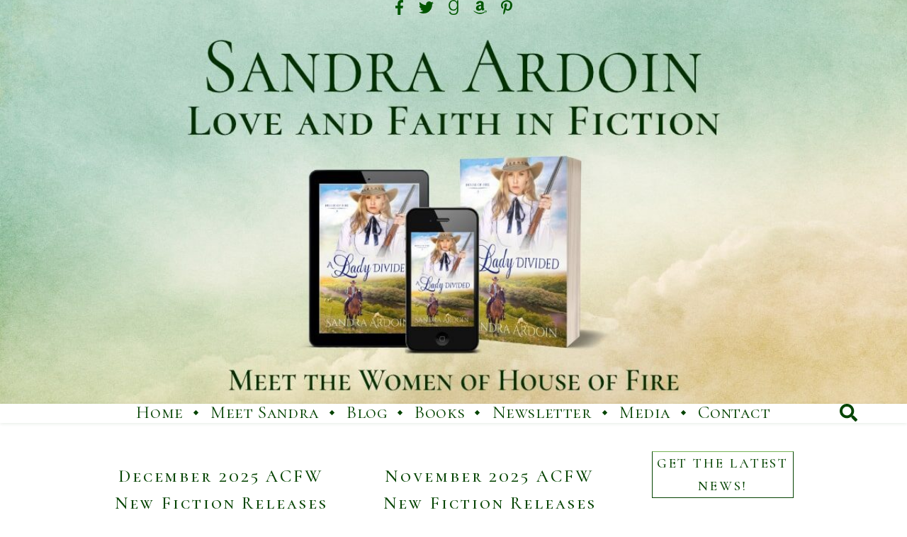

--- FILE ---
content_type: text/html; charset=UTF-8
request_url: https://www.sandraardoin.com/tag/acfw/
body_size: 19278
content:
<!DOCTYPE html>
<html lang="en-US">
<head>
	<meta charset="UTF-8">
	<meta name="viewport" content="width=device-width, initial-scale=1.0, maximum-scale=1.0, user-scalable=no" />

	<title>ACFW &#8211; Sandra Ardoin</title>
<meta name='robots' content='max-image-preview:large' />

            <script data-no-defer="1" data-ezscrex="false" data-cfasync="false" data-pagespeed-no-defer data-cookieconsent="ignore">
                var ctPublicFunctions = {"_ajax_nonce":"c6be8ccdc0","_rest_nonce":"82cb04e37f","_ajax_url":"\/wp-admin\/admin-ajax.php","_rest_url":"https:\/\/www.sandraardoin.com\/wp-json\/","data__cookies_type":"none","data__ajax_type":"rest","data__bot_detector_enabled":"1","data__frontend_data_log_enabled":1,"cookiePrefix":"","wprocket_detected":false,"host_url":"www.sandraardoin.com","text__ee_click_to_select":"Click to select the whole data","text__ee_original_email":"The complete one is","text__ee_got_it":"Got it","text__ee_blocked":"Blocked","text__ee_cannot_connect":"Cannot connect","text__ee_cannot_decode":"Can not decode email. Unknown reason","text__ee_email_decoder":"CleanTalk email decoder","text__ee_wait_for_decoding":"The magic is on the way!","text__ee_decoding_process":"Please wait a few seconds while we decode the contact data."}
            </script>
        
            <script data-no-defer="1" data-ezscrex="false" data-cfasync="false" data-pagespeed-no-defer data-cookieconsent="ignore">
                var ctPublic = {"_ajax_nonce":"c6be8ccdc0","settings__forms__check_internal":"0","settings__forms__check_external":"1","settings__forms__force_protection":0,"settings__forms__search_test":"1","settings__forms__wc_add_to_cart":"0","settings__data__bot_detector_enabled":"1","settings__sfw__anti_crawler":0,"blog_home":"https:\/\/www.sandraardoin.com\/","pixel__setting":"3","pixel__enabled":true,"pixel__url":null,"data__email_check_before_post":"1","data__email_check_exist_post":0,"data__cookies_type":"none","data__key_is_ok":true,"data__visible_fields_required":true,"wl_brandname":"Anti-Spam by CleanTalk","wl_brandname_short":"CleanTalk","ct_checkjs_key":"31b00519b6252e36e4d682c5653b3ac164078530014531b54882c132d454feb2","emailEncoderPassKey":"048f08eb1e5e1426f5fe3117d5f27c9a","bot_detector_forms_excluded":"W10=","advancedCacheExists":true,"varnishCacheExists":false,"wc_ajax_add_to_cart":true}
            </script>
        <link rel='dns-prefetch' href='//fd.cleantalk.org' />
<link rel='dns-prefetch' href='//fonts.googleapis.com' />
<link rel="alternate" type="application/rss+xml" title="Sandra Ardoin &raquo; Feed" href="https://www.sandraardoin.com/feed/" />
<link rel="alternate" type="application/rss+xml" title="Sandra Ardoin &raquo; Comments Feed" href="https://www.sandraardoin.com/comments/feed/" />
<link rel="alternate" type="application/rss+xml" title="Sandra Ardoin &raquo; ACFW Tag Feed" href="https://www.sandraardoin.com/tag/acfw/feed/" />
		<!-- This site uses the Google Analytics by MonsterInsights plugin v9.11.1 - Using Analytics tracking - https://www.monsterinsights.com/ -->
							<script src="//www.googletagmanager.com/gtag/js?id=G-76GY0TEVW3"  data-cfasync="false" data-wpfc-render="false" type="text/javascript" async></script>
			<script data-cfasync="false" data-wpfc-render="false" type="text/javascript">
				var mi_version = '9.11.1';
				var mi_track_user = true;
				var mi_no_track_reason = '';
								var MonsterInsightsDefaultLocations = {"page_location":"https:\/\/www.sandraardoin.com\/tag\/acfw\/"};
								if ( typeof MonsterInsightsPrivacyGuardFilter === 'function' ) {
					var MonsterInsightsLocations = (typeof MonsterInsightsExcludeQuery === 'object') ? MonsterInsightsPrivacyGuardFilter( MonsterInsightsExcludeQuery ) : MonsterInsightsPrivacyGuardFilter( MonsterInsightsDefaultLocations );
				} else {
					var MonsterInsightsLocations = (typeof MonsterInsightsExcludeQuery === 'object') ? MonsterInsightsExcludeQuery : MonsterInsightsDefaultLocations;
				}

								var disableStrs = [
										'ga-disable-G-76GY0TEVW3',
									];

				/* Function to detect opted out users */
				function __gtagTrackerIsOptedOut() {
					for (var index = 0; index < disableStrs.length; index++) {
						if (document.cookie.indexOf(disableStrs[index] + '=true') > -1) {
							return true;
						}
					}

					return false;
				}

				/* Disable tracking if the opt-out cookie exists. */
				if (__gtagTrackerIsOptedOut()) {
					for (var index = 0; index < disableStrs.length; index++) {
						window[disableStrs[index]] = true;
					}
				}

				/* Opt-out function */
				function __gtagTrackerOptout() {
					for (var index = 0; index < disableStrs.length; index++) {
						document.cookie = disableStrs[index] + '=true; expires=Thu, 31 Dec 2099 23:59:59 UTC; path=/';
						window[disableStrs[index]] = true;
					}
				}

				if ('undefined' === typeof gaOptout) {
					function gaOptout() {
						__gtagTrackerOptout();
					}
				}
								window.dataLayer = window.dataLayer || [];

				window.MonsterInsightsDualTracker = {
					helpers: {},
					trackers: {},
				};
				if (mi_track_user) {
					function __gtagDataLayer() {
						dataLayer.push(arguments);
					}

					function __gtagTracker(type, name, parameters) {
						if (!parameters) {
							parameters = {};
						}

						if (parameters.send_to) {
							__gtagDataLayer.apply(null, arguments);
							return;
						}

						if (type === 'event') {
														parameters.send_to = monsterinsights_frontend.v4_id;
							var hookName = name;
							if (typeof parameters['event_category'] !== 'undefined') {
								hookName = parameters['event_category'] + ':' + name;
							}

							if (typeof MonsterInsightsDualTracker.trackers[hookName] !== 'undefined') {
								MonsterInsightsDualTracker.trackers[hookName](parameters);
							} else {
								__gtagDataLayer('event', name, parameters);
							}
							
						} else {
							__gtagDataLayer.apply(null, arguments);
						}
					}

					__gtagTracker('js', new Date());
					__gtagTracker('set', {
						'developer_id.dZGIzZG': true,
											});
					if ( MonsterInsightsLocations.page_location ) {
						__gtagTracker('set', MonsterInsightsLocations);
					}
										__gtagTracker('config', 'G-76GY0TEVW3', {"forceSSL":"true","link_attribution":"true"} );
										window.gtag = __gtagTracker;										(function () {
						/* https://developers.google.com/analytics/devguides/collection/analyticsjs/ */
						/* ga and __gaTracker compatibility shim. */
						var noopfn = function () {
							return null;
						};
						var newtracker = function () {
							return new Tracker();
						};
						var Tracker = function () {
							return null;
						};
						var p = Tracker.prototype;
						p.get = noopfn;
						p.set = noopfn;
						p.send = function () {
							var args = Array.prototype.slice.call(arguments);
							args.unshift('send');
							__gaTracker.apply(null, args);
						};
						var __gaTracker = function () {
							var len = arguments.length;
							if (len === 0) {
								return;
							}
							var f = arguments[len - 1];
							if (typeof f !== 'object' || f === null || typeof f.hitCallback !== 'function') {
								if ('send' === arguments[0]) {
									var hitConverted, hitObject = false, action;
									if ('event' === arguments[1]) {
										if ('undefined' !== typeof arguments[3]) {
											hitObject = {
												'eventAction': arguments[3],
												'eventCategory': arguments[2],
												'eventLabel': arguments[4],
												'value': arguments[5] ? arguments[5] : 1,
											}
										}
									}
									if ('pageview' === arguments[1]) {
										if ('undefined' !== typeof arguments[2]) {
											hitObject = {
												'eventAction': 'page_view',
												'page_path': arguments[2],
											}
										}
									}
									if (typeof arguments[2] === 'object') {
										hitObject = arguments[2];
									}
									if (typeof arguments[5] === 'object') {
										Object.assign(hitObject, arguments[5]);
									}
									if ('undefined' !== typeof arguments[1].hitType) {
										hitObject = arguments[1];
										if ('pageview' === hitObject.hitType) {
											hitObject.eventAction = 'page_view';
										}
									}
									if (hitObject) {
										action = 'timing' === arguments[1].hitType ? 'timing_complete' : hitObject.eventAction;
										hitConverted = mapArgs(hitObject);
										__gtagTracker('event', action, hitConverted);
									}
								}
								return;
							}

							function mapArgs(args) {
								var arg, hit = {};
								var gaMap = {
									'eventCategory': 'event_category',
									'eventAction': 'event_action',
									'eventLabel': 'event_label',
									'eventValue': 'event_value',
									'nonInteraction': 'non_interaction',
									'timingCategory': 'event_category',
									'timingVar': 'name',
									'timingValue': 'value',
									'timingLabel': 'event_label',
									'page': 'page_path',
									'location': 'page_location',
									'title': 'page_title',
									'referrer' : 'page_referrer',
								};
								for (arg in args) {
																		if (!(!args.hasOwnProperty(arg) || !gaMap.hasOwnProperty(arg))) {
										hit[gaMap[arg]] = args[arg];
									} else {
										hit[arg] = args[arg];
									}
								}
								return hit;
							}

							try {
								f.hitCallback();
							} catch (ex) {
							}
						};
						__gaTracker.create = newtracker;
						__gaTracker.getByName = newtracker;
						__gaTracker.getAll = function () {
							return [];
						};
						__gaTracker.remove = noopfn;
						__gaTracker.loaded = true;
						window['__gaTracker'] = __gaTracker;
					})();
									} else {
										console.log("");
					(function () {
						function __gtagTracker() {
							return null;
						}

						window['__gtagTracker'] = __gtagTracker;
						window['gtag'] = __gtagTracker;
					})();
									}
			</script>
							<!-- / Google Analytics by MonsterInsights -->
		<style id='wp-img-auto-sizes-contain-inline-css' type='text/css'>
img:is([sizes=auto i],[sizes^="auto," i]){contain-intrinsic-size:3000px 1500px}
/*# sourceURL=wp-img-auto-sizes-contain-inline-css */
</style>
<style id='wp-emoji-styles-inline-css' type='text/css'>

	img.wp-smiley, img.emoji {
		display: inline !important;
		border: none !important;
		box-shadow: none !important;
		height: 1em !important;
		width: 1em !important;
		margin: 0 0.07em !important;
		vertical-align: -0.1em !important;
		background: none !important;
		padding: 0 !important;
	}
/*# sourceURL=wp-emoji-styles-inline-css */
</style>
<style id='wp-block-library-inline-css' type='text/css'>
:root{--wp-block-synced-color:#7a00df;--wp-block-synced-color--rgb:122,0,223;--wp-bound-block-color:var(--wp-block-synced-color);--wp-editor-canvas-background:#ddd;--wp-admin-theme-color:#007cba;--wp-admin-theme-color--rgb:0,124,186;--wp-admin-theme-color-darker-10:#006ba1;--wp-admin-theme-color-darker-10--rgb:0,107,160.5;--wp-admin-theme-color-darker-20:#005a87;--wp-admin-theme-color-darker-20--rgb:0,90,135;--wp-admin-border-width-focus:2px}@media (min-resolution:192dpi){:root{--wp-admin-border-width-focus:1.5px}}.wp-element-button{cursor:pointer}:root .has-very-light-gray-background-color{background-color:#eee}:root .has-very-dark-gray-background-color{background-color:#313131}:root .has-very-light-gray-color{color:#eee}:root .has-very-dark-gray-color{color:#313131}:root .has-vivid-green-cyan-to-vivid-cyan-blue-gradient-background{background:linear-gradient(135deg,#00d084,#0693e3)}:root .has-purple-crush-gradient-background{background:linear-gradient(135deg,#34e2e4,#4721fb 50%,#ab1dfe)}:root .has-hazy-dawn-gradient-background{background:linear-gradient(135deg,#faaca8,#dad0ec)}:root .has-subdued-olive-gradient-background{background:linear-gradient(135deg,#fafae1,#67a671)}:root .has-atomic-cream-gradient-background{background:linear-gradient(135deg,#fdd79a,#004a59)}:root .has-nightshade-gradient-background{background:linear-gradient(135deg,#330968,#31cdcf)}:root .has-midnight-gradient-background{background:linear-gradient(135deg,#020381,#2874fc)}:root{--wp--preset--font-size--normal:16px;--wp--preset--font-size--huge:42px}.has-regular-font-size{font-size:1em}.has-larger-font-size{font-size:2.625em}.has-normal-font-size{font-size:var(--wp--preset--font-size--normal)}.has-huge-font-size{font-size:var(--wp--preset--font-size--huge)}.has-text-align-center{text-align:center}.has-text-align-left{text-align:left}.has-text-align-right{text-align:right}.has-fit-text{white-space:nowrap!important}#end-resizable-editor-section{display:none}.aligncenter{clear:both}.items-justified-left{justify-content:flex-start}.items-justified-center{justify-content:center}.items-justified-right{justify-content:flex-end}.items-justified-space-between{justify-content:space-between}.screen-reader-text{border:0;clip-path:inset(50%);height:1px;margin:-1px;overflow:hidden;padding:0;position:absolute;width:1px;word-wrap:normal!important}.screen-reader-text:focus{background-color:#ddd;clip-path:none;color:#444;display:block;font-size:1em;height:auto;left:5px;line-height:normal;padding:15px 23px 14px;text-decoration:none;top:5px;width:auto;z-index:100000}html :where(.has-border-color){border-style:solid}html :where([style*=border-top-color]){border-top-style:solid}html :where([style*=border-right-color]){border-right-style:solid}html :where([style*=border-bottom-color]){border-bottom-style:solid}html :where([style*=border-left-color]){border-left-style:solid}html :where([style*=border-width]){border-style:solid}html :where([style*=border-top-width]){border-top-style:solid}html :where([style*=border-right-width]){border-right-style:solid}html :where([style*=border-bottom-width]){border-bottom-style:solid}html :where([style*=border-left-width]){border-left-style:solid}html :where(img[class*=wp-image-]){height:auto;max-width:100%}:where(figure){margin:0 0 1em}html :where(.is-position-sticky){--wp-admin--admin-bar--position-offset:var(--wp-admin--admin-bar--height,0px)}@media screen and (max-width:600px){html :where(.is-position-sticky){--wp-admin--admin-bar--position-offset:0px}}

/*# sourceURL=wp-block-library-inline-css */
</style><style id='wp-block-paragraph-inline-css' type='text/css'>
.is-small-text{font-size:.875em}.is-regular-text{font-size:1em}.is-large-text{font-size:2.25em}.is-larger-text{font-size:3em}.has-drop-cap:not(:focus):first-letter{float:left;font-size:8.4em;font-style:normal;font-weight:100;line-height:.68;margin:.05em .1em 0 0;text-transform:uppercase}body.rtl .has-drop-cap:not(:focus):first-letter{float:none;margin-left:.1em}p.has-drop-cap.has-background{overflow:hidden}:root :where(p.has-background){padding:1.25em 2.375em}:where(p.has-text-color:not(.has-link-color)) a{color:inherit}p.has-text-align-left[style*="writing-mode:vertical-lr"],p.has-text-align-right[style*="writing-mode:vertical-rl"]{rotate:180deg}
/*# sourceURL=https://www.sandraardoin.com/wp-includes/blocks/paragraph/style.min.css */
</style>
<style id='global-styles-inline-css' type='text/css'>
:root{--wp--preset--aspect-ratio--square: 1;--wp--preset--aspect-ratio--4-3: 4/3;--wp--preset--aspect-ratio--3-4: 3/4;--wp--preset--aspect-ratio--3-2: 3/2;--wp--preset--aspect-ratio--2-3: 2/3;--wp--preset--aspect-ratio--16-9: 16/9;--wp--preset--aspect-ratio--9-16: 9/16;--wp--preset--color--black: #000000;--wp--preset--color--cyan-bluish-gray: #abb8c3;--wp--preset--color--white: #ffffff;--wp--preset--color--pale-pink: #f78da7;--wp--preset--color--vivid-red: #cf2e2e;--wp--preset--color--luminous-vivid-orange: #ff6900;--wp--preset--color--luminous-vivid-amber: #fcb900;--wp--preset--color--light-green-cyan: #7bdcb5;--wp--preset--color--vivid-green-cyan: #00d084;--wp--preset--color--pale-cyan-blue: #8ed1fc;--wp--preset--color--vivid-cyan-blue: #0693e3;--wp--preset--color--vivid-purple: #9b51e0;--wp--preset--gradient--vivid-cyan-blue-to-vivid-purple: linear-gradient(135deg,rgb(6,147,227) 0%,rgb(155,81,224) 100%);--wp--preset--gradient--light-green-cyan-to-vivid-green-cyan: linear-gradient(135deg,rgb(122,220,180) 0%,rgb(0,208,130) 100%);--wp--preset--gradient--luminous-vivid-amber-to-luminous-vivid-orange: linear-gradient(135deg,rgb(252,185,0) 0%,rgb(255,105,0) 100%);--wp--preset--gradient--luminous-vivid-orange-to-vivid-red: linear-gradient(135deg,rgb(255,105,0) 0%,rgb(207,46,46) 100%);--wp--preset--gradient--very-light-gray-to-cyan-bluish-gray: linear-gradient(135deg,rgb(238,238,238) 0%,rgb(169,184,195) 100%);--wp--preset--gradient--cool-to-warm-spectrum: linear-gradient(135deg,rgb(74,234,220) 0%,rgb(151,120,209) 20%,rgb(207,42,186) 40%,rgb(238,44,130) 60%,rgb(251,105,98) 80%,rgb(254,248,76) 100%);--wp--preset--gradient--blush-light-purple: linear-gradient(135deg,rgb(255,206,236) 0%,rgb(152,150,240) 100%);--wp--preset--gradient--blush-bordeaux: linear-gradient(135deg,rgb(254,205,165) 0%,rgb(254,45,45) 50%,rgb(107,0,62) 100%);--wp--preset--gradient--luminous-dusk: linear-gradient(135deg,rgb(255,203,112) 0%,rgb(199,81,192) 50%,rgb(65,88,208) 100%);--wp--preset--gradient--pale-ocean: linear-gradient(135deg,rgb(255,245,203) 0%,rgb(182,227,212) 50%,rgb(51,167,181) 100%);--wp--preset--gradient--electric-grass: linear-gradient(135deg,rgb(202,248,128) 0%,rgb(113,206,126) 100%);--wp--preset--gradient--midnight: linear-gradient(135deg,rgb(2,3,129) 0%,rgb(40,116,252) 100%);--wp--preset--font-size--small: 13px;--wp--preset--font-size--medium: 20px;--wp--preset--font-size--large: 36px;--wp--preset--font-size--x-large: 42px;--wp--preset--spacing--20: 0.44rem;--wp--preset--spacing--30: 0.67rem;--wp--preset--spacing--40: 1rem;--wp--preset--spacing--50: 1.5rem;--wp--preset--spacing--60: 2.25rem;--wp--preset--spacing--70: 3.38rem;--wp--preset--spacing--80: 5.06rem;--wp--preset--shadow--natural: 6px 6px 9px rgba(0, 0, 0, 0.2);--wp--preset--shadow--deep: 12px 12px 50px rgba(0, 0, 0, 0.4);--wp--preset--shadow--sharp: 6px 6px 0px rgba(0, 0, 0, 0.2);--wp--preset--shadow--outlined: 6px 6px 0px -3px rgb(255, 255, 255), 6px 6px rgb(0, 0, 0);--wp--preset--shadow--crisp: 6px 6px 0px rgb(0, 0, 0);}:where(.is-layout-flex){gap: 0.5em;}:where(.is-layout-grid){gap: 0.5em;}body .is-layout-flex{display: flex;}.is-layout-flex{flex-wrap: wrap;align-items: center;}.is-layout-flex > :is(*, div){margin: 0;}body .is-layout-grid{display: grid;}.is-layout-grid > :is(*, div){margin: 0;}:where(.wp-block-columns.is-layout-flex){gap: 2em;}:where(.wp-block-columns.is-layout-grid){gap: 2em;}:where(.wp-block-post-template.is-layout-flex){gap: 1.25em;}:where(.wp-block-post-template.is-layout-grid){gap: 1.25em;}.has-black-color{color: var(--wp--preset--color--black) !important;}.has-cyan-bluish-gray-color{color: var(--wp--preset--color--cyan-bluish-gray) !important;}.has-white-color{color: var(--wp--preset--color--white) !important;}.has-pale-pink-color{color: var(--wp--preset--color--pale-pink) !important;}.has-vivid-red-color{color: var(--wp--preset--color--vivid-red) !important;}.has-luminous-vivid-orange-color{color: var(--wp--preset--color--luminous-vivid-orange) !important;}.has-luminous-vivid-amber-color{color: var(--wp--preset--color--luminous-vivid-amber) !important;}.has-light-green-cyan-color{color: var(--wp--preset--color--light-green-cyan) !important;}.has-vivid-green-cyan-color{color: var(--wp--preset--color--vivid-green-cyan) !important;}.has-pale-cyan-blue-color{color: var(--wp--preset--color--pale-cyan-blue) !important;}.has-vivid-cyan-blue-color{color: var(--wp--preset--color--vivid-cyan-blue) !important;}.has-vivid-purple-color{color: var(--wp--preset--color--vivid-purple) !important;}.has-black-background-color{background-color: var(--wp--preset--color--black) !important;}.has-cyan-bluish-gray-background-color{background-color: var(--wp--preset--color--cyan-bluish-gray) !important;}.has-white-background-color{background-color: var(--wp--preset--color--white) !important;}.has-pale-pink-background-color{background-color: var(--wp--preset--color--pale-pink) !important;}.has-vivid-red-background-color{background-color: var(--wp--preset--color--vivid-red) !important;}.has-luminous-vivid-orange-background-color{background-color: var(--wp--preset--color--luminous-vivid-orange) !important;}.has-luminous-vivid-amber-background-color{background-color: var(--wp--preset--color--luminous-vivid-amber) !important;}.has-light-green-cyan-background-color{background-color: var(--wp--preset--color--light-green-cyan) !important;}.has-vivid-green-cyan-background-color{background-color: var(--wp--preset--color--vivid-green-cyan) !important;}.has-pale-cyan-blue-background-color{background-color: var(--wp--preset--color--pale-cyan-blue) !important;}.has-vivid-cyan-blue-background-color{background-color: var(--wp--preset--color--vivid-cyan-blue) !important;}.has-vivid-purple-background-color{background-color: var(--wp--preset--color--vivid-purple) !important;}.has-black-border-color{border-color: var(--wp--preset--color--black) !important;}.has-cyan-bluish-gray-border-color{border-color: var(--wp--preset--color--cyan-bluish-gray) !important;}.has-white-border-color{border-color: var(--wp--preset--color--white) !important;}.has-pale-pink-border-color{border-color: var(--wp--preset--color--pale-pink) !important;}.has-vivid-red-border-color{border-color: var(--wp--preset--color--vivid-red) !important;}.has-luminous-vivid-orange-border-color{border-color: var(--wp--preset--color--luminous-vivid-orange) !important;}.has-luminous-vivid-amber-border-color{border-color: var(--wp--preset--color--luminous-vivid-amber) !important;}.has-light-green-cyan-border-color{border-color: var(--wp--preset--color--light-green-cyan) !important;}.has-vivid-green-cyan-border-color{border-color: var(--wp--preset--color--vivid-green-cyan) !important;}.has-pale-cyan-blue-border-color{border-color: var(--wp--preset--color--pale-cyan-blue) !important;}.has-vivid-cyan-blue-border-color{border-color: var(--wp--preset--color--vivid-cyan-blue) !important;}.has-vivid-purple-border-color{border-color: var(--wp--preset--color--vivid-purple) !important;}.has-vivid-cyan-blue-to-vivid-purple-gradient-background{background: var(--wp--preset--gradient--vivid-cyan-blue-to-vivid-purple) !important;}.has-light-green-cyan-to-vivid-green-cyan-gradient-background{background: var(--wp--preset--gradient--light-green-cyan-to-vivid-green-cyan) !important;}.has-luminous-vivid-amber-to-luminous-vivid-orange-gradient-background{background: var(--wp--preset--gradient--luminous-vivid-amber-to-luminous-vivid-orange) !important;}.has-luminous-vivid-orange-to-vivid-red-gradient-background{background: var(--wp--preset--gradient--luminous-vivid-orange-to-vivid-red) !important;}.has-very-light-gray-to-cyan-bluish-gray-gradient-background{background: var(--wp--preset--gradient--very-light-gray-to-cyan-bluish-gray) !important;}.has-cool-to-warm-spectrum-gradient-background{background: var(--wp--preset--gradient--cool-to-warm-spectrum) !important;}.has-blush-light-purple-gradient-background{background: var(--wp--preset--gradient--blush-light-purple) !important;}.has-blush-bordeaux-gradient-background{background: var(--wp--preset--gradient--blush-bordeaux) !important;}.has-luminous-dusk-gradient-background{background: var(--wp--preset--gradient--luminous-dusk) !important;}.has-pale-ocean-gradient-background{background: var(--wp--preset--gradient--pale-ocean) !important;}.has-electric-grass-gradient-background{background: var(--wp--preset--gradient--electric-grass) !important;}.has-midnight-gradient-background{background: var(--wp--preset--gradient--midnight) !important;}.has-small-font-size{font-size: var(--wp--preset--font-size--small) !important;}.has-medium-font-size{font-size: var(--wp--preset--font-size--medium) !important;}.has-large-font-size{font-size: var(--wp--preset--font-size--large) !important;}.has-x-large-font-size{font-size: var(--wp--preset--font-size--x-large) !important;}
/*# sourceURL=global-styles-inline-css */
</style>

<style id='classic-theme-styles-inline-css' type='text/css'>
/*! This file is auto-generated */
.wp-block-button__link{color:#fff;background-color:#32373c;border-radius:9999px;box-shadow:none;text-decoration:none;padding:calc(.667em + 2px) calc(1.333em + 2px);font-size:1.125em}.wp-block-file__button{background:#32373c;color:#fff;text-decoration:none}
/*# sourceURL=/wp-includes/css/classic-themes.min.css */
</style>
<link rel='stylesheet' id='cleantalk-public-css-css' href='https://www.sandraardoin.com/wp-content/plugins/cleantalk-spam-protect/css/cleantalk-public.min.css?ver=6.71.1_1769429938' type='text/css' media='all' />
<link rel='stylesheet' id='cleantalk-email-decoder-css-css' href='https://www.sandraardoin.com/wp-content/plugins/cleantalk-spam-protect/css/cleantalk-email-decoder.min.css?ver=6.71.1_1769429938' type='text/css' media='all' />
<link rel='stylesheet' id='mc4wp-form-themes-css' href='https://www.sandraardoin.com/wp-content/plugins/mailchimp-for-wp/assets/css/form-themes.css?ver=4.11.1' type='text/css' media='all' />
<link rel='stylesheet' id='bard-style-css' href='https://www.sandraardoin.com/wp-content/themes/bard-pro-child/style.css?ver=2.4.3' type='text/css' media='all' />
<link rel='stylesheet' id='bard-responsive-css' href='https://www.sandraardoin.com/wp-content/themes/bard-pro-premium/assets/css/responsive.css?ver=2.4.3' type='text/css' media='all' />
<link rel='stylesheet' id='fontello-css' href='https://www.sandraardoin.com/wp-content/themes/bard-pro-premium/assets/css/fontello.css?ver=2.4.3' type='text/css' media='all' />
<link rel='stylesheet' id='slick-css' href='https://www.sandraardoin.com/wp-content/themes/bard-pro-premium/assets/css/slick.css?ver=6.9' type='text/css' media='all' />
<link rel='stylesheet' id='scrollbar-css' href='https://www.sandraardoin.com/wp-content/themes/bard-pro-premium/assets/css/perfect-scrollbar.css?ver=6.9' type='text/css' media='all' />
<link rel='stylesheet' id='bard_enqueue_Cormorant_SC-css' href='https://fonts.googleapis.com/css?family=Cormorant+SC%3A100%2C200%2C300%2C400%2C400i%2C500%2C600%2C700%2C800%2C900&#038;ver=1.0.0' type='text/css' media='all' />
<link rel='stylesheet' id='bard_enqueue_Newsreader-css' href='https://fonts.googleapis.com/css?family=Newsreader%3A100%2C200%2C300%2C400%2C400i%2C500%2C600%2C700%2C800%2C900&#038;ver=1.0.0' type='text/css' media='all' />
<script type="text/javascript" src="https://www.sandraardoin.com/wp-content/plugins/google-analytics-for-wordpress/assets/js/frontend-gtag.min.js?ver=9.11.1" id="monsterinsights-frontend-script-js" async="async" data-wp-strategy="async"></script>
<script data-cfasync="false" data-wpfc-render="false" type="text/javascript" id='monsterinsights-frontend-script-js-extra'>/* <![CDATA[ */
var monsterinsights_frontend = {"js_events_tracking":"true","download_extensions":"doc,pdf,ppt,zip,xls,docx,pptx,xlsx","inbound_paths":"[{\"path\":\"\\\/go\\\/\",\"label\":\"affiliate\"},{\"path\":\"\\\/recommend\\\/\",\"label\":\"affiliate\"}]","home_url":"https:\/\/www.sandraardoin.com","hash_tracking":"false","v4_id":"G-76GY0TEVW3"};/* ]]> */
</script>
<script type="text/javascript" src="https://www.sandraardoin.com/wp-content/plugins/cleantalk-spam-protect/js/apbct-public-bundle_ext-protection.min.js?ver=6.71.1_1769429938" id="apbct-public-bundle_ext-protection.min-js-js"></script>
<script type="text/javascript" src="https://fd.cleantalk.org/ct-bot-detector-wrapper.js?ver=6.71.1" id="ct_bot_detector-js" defer="defer" data-wp-strategy="defer"></script>
<script type="text/javascript" src="https://www.sandraardoin.com/wp-includes/js/jquery/jquery.min.js?ver=3.7.1" id="jquery-core-js"></script>
<script type="text/javascript" src="https://www.sandraardoin.com/wp-includes/js/jquery/jquery-migrate.min.js?ver=3.4.1" id="jquery-migrate-js"></script>
<link rel="https://api.w.org/" href="https://www.sandraardoin.com/wp-json/" /><link rel="alternate" title="JSON" type="application/json" href="https://www.sandraardoin.com/wp-json/wp/v2/tags/37" /><link rel="EditURI" type="application/rsd+xml" title="RSD" href="https://www.sandraardoin.com/xmlrpc.php?rsd" />
<meta name="generator" content="WordPress 6.9" />
<meta property="og:image" content="https://www.sandraardoin.com/wp-content/uploads/2025/12/cropped-Website-Header-Grass-min.jpg"/><meta property="og:title" content="Sandra Ardoin"/><meta property="og:description" content="Love and Faith in Fiction" /><meta property="og:url" content="https://www.sandraardoin.com/" /><meta property="og:type" content="website"><meta property="og:locale" content="en_us" /><meta property="og:site_name" content="Sandra Ardoin"/><style id="bard_dynamic_css">body {background-color: #ffffff;}#top-bar,#top-menu .sub-menu {background-color: #ffffff;}#top-bar a {color: #005601;}#top-menu .sub-menu,#top-menu .sub-menu a {border-color: rgba(0,86,1, 0.05);}#top-bar a:hover,#top-bar li.current-menu-item > a,#top-bar li.current-menu-ancestor > a,#top-bar .sub-menu li.current-menu-item > a,#top-bar .sub-menu li.current-menu-ancestor > a {color: #a2c17d;}.header-logo a,.site-description,.header-socials-icon {color: #111111;}.site-description:before,.site-description:after {background: #111111;}.header-logo a:hover,.header-socials-icon:hover {color: #0a3d01;}.entry-header {background-color: #ffffff;}#main-nav,#main-menu .sub-menu,#main-nav #s {background-color: #ffffff;}#main-nav a,#main-nav .svg-inline--fa,#main-nav #s {color: #054402;}.main-nav-sidebar div span,.mobile-menu-btn span,.btn-tooltip {background-color: #054402;}.btn-tooltip:before {border-top-color: #054402;}#main-nav {box-shadow: 0px 1px 5px rgba(5,68,2, 0.1);}#main-menu .sub-menu,#main-menu .sub-menu a {border-color: rgba(5,68,2, 0.05);}#main-nav #s::-webkit-input-placeholder { /* Chrome/Opera/Safari */color: rgba(5,68,2, 0.7);}#main-nav #s::-moz-placeholder { /* Firefox 19+ */color: rgba(5,68,2, 0.7);}#main-nav #s:-ms-input-placeholder { /* IE 10+ */color: rgba(5,68,2, 0.7);}#main-nav #s:-moz-placeholder { /* Firefox 18- */color: rgba(5,68,2, 0.7);}#main-nav a:hover,#main-nav .svg-inline--fa:hover,#main-nav li.current-menu-item > a,#main-nav li.current-menu-ancestor > a,#main-nav .sub-menu li.current-menu-item > a,#main-nav .sub-menu li.current-menu-ancestor > a {color: #95d164;}.main-nav-sidebar:hover div span {background-color: #95d164;}/* Background */.sidebar-alt,.main-content,.featured-slider-area,#featured-links,.page-content select,.page-content input,.page-content textarea,.page-content #featured-links h6 {background-color: #ffffff;}.featured-link .cv-inner {border-color: rgba(255,255,255, 0.4);}.featured-link:hover .cv-inner {border-color: rgba(255,255,255, 0.8);}.bard_promo_box_widget h6 {background-color: #ffffff;}.bard_promo_box_widget .promo-box:after{border-color: #ffffff;}/* Text */.page-content,.page-content select,.page-content input,.page-content textarea,.page-content .bard-widget a,.bard_promo_box_widget h6 {color: #000000;}/* Title */.page-content h1,.page-content h1,.page-content h2,.page-content h3,.page-content h4,.page-content h5,.page-content h6,.page-content .post-title a,.page-content .post-author a,.page-content .author-description h3 a,.page-content .related-posts h5 a,.page-content .blog-pagination .previous-page a,.page-content .blog-pagination .next-page a,blockquote,.page-content .post-share a,.page-content .comment-author,.page-content .read-more a {color: #054402;}.sidebar-alt-close-btn span,.widget_mc4wp_form_widget .widget-title h4:after,.widget_wysija .widget-title h4:after {background-color: #054402;}.page-content .read-more a:hover,.page-content .post-title a:hover {color: rgba(5,68,2, 0.75);}/* Meta */.page-content .post-author,.page-content .post-meta,.page-content .post-meta a,.page-content .related-post-date,.page-content .comment-meta a,.page-content .author-share a,.page-content .post-tags a,.page-content .tagcloud a,.widget_categories li,.widget_archive li,.bard-subscribe-text p,.rpwwt-post-author,.rpwwt-post-categories,.rpwwt-post-date,.rpwwt-post-comments-number,.single-navigation span,.comment-notes {color: #054402;}.page-content input::-webkit-input-placeholder { /* Chrome/Opera/Safari */color: #054402;}.page-content input::-moz-placeholder { /* Firefox 19+ */color: #054402;}.page-content input:-ms-input-placeholder { /* IE 10+ */color: #054402;}.page-content input:-moz-placeholder { /* Firefox 18- */color: #054402;}/* Accent */.page-content a,.post-categories,#page-wrap .bard-widget.widget_text a,#page-wrap .bard-widget.bard_author_widget a,.scrolltop,.required {color: #76b255;}/* Disable TMP.page-content .elementor a,.page-content .elementor a:hover {color: inherit;}*/.page-content .widget-title h4 {border-top-color: #76b255; }.ps-container > .ps-scrollbar-y-rail > .ps-scrollbar-y,.read-more a:after {background: #76b255;}.page-content a:hover,.scrolltop:hover {color: rgba(118,178,85, 0.8);}blockquote {border-color: #76b255;}.slide-caption {color: #ffffff;background: #76b255;}.page-content .wprm-rating-star svg polygon {stroke: #76b255;}.page-content .wprm-rating-star-full svg polygon,.page-content .wprm-comment-rating svg path,.page-content .comment-form-wprm-rating svg path{fill: #76b255;}/* Selection */::-moz-selection {color: #ffffff;background: #76b255;}::selection {color: #ffffff;background: #76b255;}/* Border */.page-content .post-footer,.blog-list-style,.page-content .author-description,.page-content .single-navigation,.page-content .related-posts,.page-content .entry-comments,.widget-title h4,.page-content .bard-widget li,.page-content #wp-calendar,.page-content #wp-calendar caption,.page-content #wp-calendar tbody td,.page-content .widget_nav_menu li a,.page-content .widget_pages li a,.page-content .tagcloud a,.page-content select,.page-content input,.page-content textarea,.post-tags a,.gallery-caption,.wp-caption-text,table tr,table th,table td,pre,.page-content .wprm-recipe-instruction,.page-content .social-icons a {border-color: #054402;}.page-content .wprm-recipe {box-shadow: 0 0 3px 1px #054402;}hr,.border-divider,#main-menu > li:after {background-color: #054402;}.sticky,.bard-widget.widget_mc4wp_form_widget,.bard-widget.widget_wysija,.wprm-recipe-details-container,.wprm-recipe-notes-container p {background-color: #054402;}/* Buttons */.widget_search .svg-fa-wrap,.widget_search #searchsubmit,.page-content input.submit,.page-content .blog-pagination.numeric a,.page-content .blog-pagination.load-more a,.page-content .post-password-form input[type="submit"],.page-content .wpcf7 [type="submit"],.page-content .wprm-recipe-print,.page-content .wprm-jump-to-recipe-shortcode,.page-content .wprm-print-recipe-shortcode {color: #ffffff;background-color: #054402;}.page-content input.submit:hover,.page-content .blog-pagination.numeric a:hover,.page-content .blog-pagination.numeric span,.page-content .blog-pagination.load-more a:hover,.page-content .widget_mc4wp_form_widget input[type="submit"],.page-content .widget_wysija input[type="submit"],.page-content .post-password-form input[type="submit"]:hover,.page-content .wpcf7 [type="submit"]:hover,.page-content .wprm-recipe-print:hover,.page-content .wprm-jump-to-recipe-shortcode:hover,.page-content .wprm-print-recipe-shortcode:hover {color: #ffffff;background-color: #95d164;}/* Image Overlay */.image-overlay,#infscr-loading,.page-content h4.image-overlay,.image-overlay a,.page-content .image-overlay a,#featured-slider .slider-dots,.header-slider-dots {color: #ffffff;}.header-slider-dots .slick-active,.entry-header-slider .slick-arrow,.post-slider .slick-arrow,#featured-slider .slick-arrow,.slider-title:after {background: #ffffff;}.image-overlay,#infscr-loading,.page-content h4.image-overlay {background-color: rgba(255,255,255, 0.3);}/* Background */#page-footer,#page-footer select,#page-footer input,#page-footer textarea {background-color: #ffffff;}.footer-socials,.footer-widgets,.instagram-title h4 {background-color: #ffffff;}/* Text */#page-footer,#page-footer a,#page-footer select,#page-footer input,#page-footer textarea {color: #222222;}/* Title */#page-footer h1,#page-footer h2,#page-footer h3,#page-footer h4,#page-footer h5,#page-footer h6,#page-footer .footer-socials a {color: #054402;}/* Accent */#page-footer a:hover,#page-footer .copyright-info a:hover,#page-footer .footer-menu-container a:hover {color: #95d164;}/* Border */#page-footer a,.alt-widget-title,#page-footer .bard-widget li,#page-footer #wp-calendar,#page-footer #wp-calendar caption,#page-footer #wp-calendar th,#page-footer #wp-calendar td,#page-footer .widget_nav_menu li a,#page-footer .social-icons a,#page-footer select,#page-footer input,#page-footer textarea,.footer-widgets {border-color: #95d164;}#page-footer hr {background-color: #95d164;}/* Copyright */.footer-copyright {background-color: #ffffff;}.copyright-info,#page-footer .copyright-info a,.footer-menu-container,#page-footer .footer-menu-container a {color: #0a0a0a;}.bard-preloader-wrap {background-color: #ffffff;}@media screen and ( max-width: 768px ) {#featured-links {display: none;}}@media screen and ( max-width: 640px ) {.related-posts {display: none;}}.header-logo a {font-family: 'Cormorant SC';font-size: 79px;line-height: 225px;letter-spacing: 1px;font-weight: 500;}.header-logo .site-description {font-size: 20px;}#top-menu li a {font-family: 'Cormorant SC';font-size: 21px;line-height: 20px;letter-spacing: 0.6px;font-weight: 400;}.top-bar-socials a {font-size: 21px;line-height: 20px;}#top-bar .mobile-menu-btn {line-height: 20px;}#top-menu .sub-menu > li > a {font-size: 19px;line-height: 3.7;letter-spacing: 0px;}@media screen and ( max-width: 979px ) {.top-bar-socials {float: none !important;}.top-bar-socials a {line-height: 40px !important;}}#main-menu li a {font-family: 'Cormorant SC';font-size: 25px;line-height: 24px;letter-spacing: 0.6px;font-weight: 400;}#mobile-menu li {font-family: 'Cormorant SC';font-size: 25px;line-height: 3.6;letter-spacing: 0.6px;font-weight: 400;}.main-nav-search,.main-nav-socials-trigger {line-height: 24px;font-size: 25px;}#main-nav #s {font-size: 25px;line-height: 25px;}#main-menu li.menu-item-has-children>a:after {font-size: 25px;}#main-nav {min-height:24px;}.main-nav-sidebar,.random-post-btn {height:24px;}#main-menu .sub-menu > li > a,#mobile-menu .sub-menu > li {font-size: 23px;line-height: 3.5;letter-spacing: 0.6px;}.mobile-menu-btn {font-size: 27px;line-height: 24px;}.main-nav-socials a {font-size: 23px;line-height: 24px;}.random-post-btn {font-size: 27px;line-height: 24px;}.main-nav-sidebar div span {width: 26px;margin-bottom: 5px;}#wp-calendar thead th,#wp-calendar caption,h1,h2,h3,h4,h5,h6,#reply-title,#reply-title a,.comments-area #submit,.blog-pagination {font-family: 'Cormorant SC';}/* font size 34px */h1 {font-size: 43px;}/* font size 30px */h2 {font-size: 39px;}/* font size 26px */h3 {font-size: 35px;}/* font size 22px */h4 {font-size: 31px;}/* font size 18px */h5,.page-content .wprm-recipe-name,.page-content .wprm-recipe-header {font-size: 27px;}/* font size 14px */h6 {font-size: 22px;}/* font size 31px */.slider-title {font-size: 40px;line-height: 50px;letter-spacing: 2.9px;}/* font size 14px */.category-description h3,.author-description h3,.related-posts h3,#reply-title,#reply-title a,.comment-title h2,.comment-title,.bard_author_widget h3,.alt-widget-title h4 {font-size: 22px;}/* font size 13px */.single-navigation > div h5,.comment-author {font-size: 20px;}/* font size 12px */.widget-title h4 {font-size: 19px;}.post-title,.page-title,.woocommerce div.product .product_title,.woocommerce ul.products li.product .woocommerce-loop-category__title,.woocommerce ul.products li.product .woocommerce-loop-product__title,.woocommerce ul.products li.product h3 {line-height: 38px;}.blog-classic-style .post-title,.single .post-title,.page-title {font-size: 31px;}@media screen and ( max-width: 640px ) {.blog-classic-style .post-title {font-size: 25px;}}.blog-list-style .post-title,.blog-grid-style .post-title {font-size: 25px;}/* letter spacing 1px */.blog-list-style .post-title,.blog-grid-style .post-title.single-navigation > div h5,.alt-widget-title h4 {letter-spacing: 2.5px;}/* letter spacing 0.5px */.post-title,.page-title,.widget-title h4,.category-description h3,.author-description h3,.related-posts h3,#reply-title,#reply-title a,.comment-title h2,.comment-title,.bard_author_widget h3,.comment-author {letter-spacing: 2.9px;}/* font weight */h1,h2,h3,h4,h5,h6,#reply-title {font-weight: 500;}.slider-title,.post-title,.page-title,.woocommerce div.product .product_title,.woocommerce ul.products li.product .woocommerce-loop-category__title,.woocommerce ul.products li.product .woocommerce-loop-product__title,.woocommerce ul.products li.product h3 {font-style: normal;}.slider-title,.post-title,.page-title,.woocommerce div.product .product_title,.woocommerce ul.products li.product .woocommerce-loop-category__title,.woocommerce ul.products li.product .woocommerce-loop-product__title,.woocommerce ul.products li.product h3 {text-transform: none;}body,.header-logo .site-description,#featured-links h6,.bard_promo_box_widget h6,.instagram-title h4,input,textarea,select,.bard-subscribe-text h4,.widget_wysija_cont .updated,.widget_wysija_cont .error,.widget_wysija_cont .xdetailed-errors,#infscr-loading {font-family: 'Newsreader';}body {font-size: 16px;line-height: 22px;font-weight: 400;}/* letter spacing 0 */body,.widget_recent_comments li,.widget_meta li,.widget_recent_comments li,.widget_pages > ul > li,.widget_archive li,.widget_categories > ul > li,.widget_recent_entries ul li,.widget_nav_menu li,.related-post-date,.post-media .image-overlay a,.rpwwt-post-title {letter-spacing: 0.4px;}/* letter spacing 0.5 + */.post-media .image-overlay span {letter-spacing: 0.5px;}/* letter spacing 1 + */#main-nav #searchform input,.instagram-title h4,.bard-subscribe-text h4,.page-404 p,#wp-calendar caption,.related-posts h5 a {letter-spacing: 1px;}/* letter spacing 1.5 + */#featured-links h6,.bard_promo_box_widget h6,.comments-area #submit,.page-content .blog-pagination.default .previous-page a,.page-content .blog-pagination.default .next-page a {letter-spacing: 1.5px;}/* letter spacing 2 + */.tagcloud a,.widget_mc4wp_form_widget input[type='submit'],.widget_wysija input[type='submit'],.slider-read-more a,.read-more a,.blog-pagination a,.blog-pagination span {letter-spacing: 2px;}.post-categories a {letter-spacing: 1.7px;}/* font size 18px */.post-media .image-overlay p,.post-media .image-overlay a {font-size: 18px;}/* font size 16px */blockquote {font-size: 17px;}/* font size 14px */.single .post-footer,.blog-classic-style .post-footer,input,textarea,select,.wp-caption-text,.author-share a,#featured-links h6,.bard_promo_box_widget h6,#wp-calendar,.instagram-title h4,.footer-socials a,.comment-notes,.widget_search .svg-fa-wrap {font-size: 14px;}/* font size 13px */.slider-categories,.slider-read-more a,.blog-grid-style .post-footer,.post-meta,.read-more a,.blog-pagination a,.blog-pagination span,.rpwwt-post-author,.rpwwt-post-categories,.rpwwt-post-date,.rpwwt-post-comments-number,.footer-socials-icon,.copyright-info,.footer-menu-container,.comment-reply-link {font-size: 13px;}/* font size 12px */.post-categories a,.post-tags a,.widget_recent_entries ul li span,#wp-calendar caption,#wp-calendar tfoot #prev a,#wp-calendar tfoot #next a,.related-posts h5 a,.related-post-date,.page-content .blog-pagination.default .previous-page a,.page-content .blog-pagination.default .next-page a {font-size: 13px;}/* font size 11px */.comment-meta,.tagcloud a,.single-navigation span,.comments-area #submit {font-size: 12px !important;}.boxed-wrapper {max-width: 1100px;}.sidebar-alt {max-width: 270px;left: -270px; padding: 85px 35px 0px;}.sidebar-left,.sidebar-right {width: 275px;}[data-layout*="rsidebar"] .main-container,[data-layout*="lsidebar"] .main-container {float: left;width: calc(100% - 275px);width: -webkit-calc(100% - 275px);}[data-layout*="lrsidebar"] .main-container {width: calc(100% - 550px);width: -webkit-calc(100% - 550px);}[data-layout*="fullwidth"] .main-container {width: 100%;}#top-bar > div,#main-nav > div,#featured-links,.main-content,.page-footer-inner,.featured-slider-area.boxed-wrapper {padding-left: 70px;padding-right: 70px;}.bard-instagram-widget #sb_instagram {max-width: none !important;}.bard-instagram-widget #sbi_images {display: -webkit-box;display: -ms-flexbox;display: flex;}.bard-instagram-widget #sbi_images .sbi_photo {height: auto !important;}.bard-instagram-widget #sbi_images .sbi_photo img {display: block !important;}.bard-widget #sbi_images .sbi_photo {height: auto !important;}.bard-widget #sbi_images .sbi_photo img {display: block !important;}#top-bar {position: absolute;left: 0;z-index: 1005;width: 100%;background-color: transparent !important;box-shadow: none;}@media screen and ( max-width: 979px ) {.top-bar-socials {float: none !important;}.top-bar-socials a {line-height: 40px !important;}}.entry-header:not(.html-image) {height: 570px;background-size: cover;}.entry-header-slider div {height: 570px;}.entry-header {background-position: center center;}.entry-header {background-color: transparent !important;}.header-logo {padding-top: 130px;}.logo-img {max-width: 800px;}.header-logo a:not(.logo-img),.site-description {display: none;}@media screen and (max-width: 880px) {.logo-img { max-width: 300px;}}#main-nav {text-align: center;}.main-nav-icons.main-nav-socials-mobile {left: 70px;}.main-nav-socials-trigger {position: absolute;top: 0px;left: 70px;}.main-nav-buttons + .main-nav-socials-trigger {left: 110px;}.main-nav-buttons {position: absolute;top: 0px;left: 70px;z-index: 1;}.main-nav-icons {position: absolute;top: 0px;right: 70px;z-index: 2;}#featured-slider.boxed-wrapper {max-width: 860px;}.slider-item-bg {height: 540px;}#featured-links .featured-link {margin-right: 25px;}#featured-links .featured-link:last-of-type {margin-right: 0;}#featured-links .featured-link {width: calc( (100% - 75px) / 4 - 1px);width: -webkit-calc( (100% - 75px) / 4 - 1px);}.featured-link:nth-child(5) .cv-inner {display: none;}.blog-grid > li,.main-container .featured-slider-area {margin-bottom: 35px;}@media screen and ( min-width: 979px ) {[data-layout*="col2"] .blog-classic-style:nth-last-of-type(-n+1),[data-layout*="list"] .blog-list-style:nth-last-of-type(-n+1) {margin-bottom: 0;}[data-layout*="col2"] .blog-grid-style:nth-last-of-type(-n+2) { margin-bottom: 0;}[data-layout*="col3"] .blog-grid-style:nth-last-of-type(-n+3) { margin-bottom: 0;}[data-layout*="col4"] .blog-grid-style:nth-last-of-type(-n+4) { margin-bottom: 0;}}@media screen and ( min-width: 979px ) {[data-layout*="col2"] .blog-classic-style:nth-last-of-type(-n+1),[data-layout*="list"] .blog-list-style:nth-last-of-type(-n+1) {margin-bottom: 0;}[data-layout*="col2"] .blog-grid-style:nth-last-of-type(-n+2) { margin-bottom: 0;}[data-layout*="col3"] .blog-grid-style:nth-last-of-type(-n+3) { margin-bottom: 0;}[data-layout*="col4"] .blog-grid-style:nth-last-of-type(-n+4) { margin-bottom: 0;}}@media screen and ( max-width: 640px ) {.blog-grid > li:nth-last-of-type(-n+1) {margin-bottom: 0;}}.blog-grid-style {display: inline-block;vertical-align: top;margin-right: 75px;}[data-layout*="col2"] .blog-grid-style {width: calc((100% - 75px ) / 2 - 1px);width: -webkit-calc((100% - 75px ) / 2 - 1px);}[data-layout*="col3"] .blog-grid-style {width: calc((100% - 2 * 75px ) / 3 - 2px);width: -webkit-calc((100% - 2 * 75px ) / 3 - 2px);}[data-layout*="col4"] .blog-grid-style {width: calc((100% - 3 * 75px ) / 4 - 1px);width: -webkit-calc((100% - 3 * 75px ) / 4 - 1px);}[data-layout*="rsidebar"] .sidebar-right {padding-left: 75px;}[data-layout*="lsidebar"] .sidebar-left {padding-right: 75px;}[data-layout*="lrsidebar"] .sidebar-right {padding-left: 75px;}[data-layout*="lrsidebar"] .sidebar-left {padding-right: 75px;}@media screen and ( min-width: 1050px ) {[data-layout*="col4"] .blog-grid-style:nth-of-type(4n+4) {margin-right: 0;}}@media screen and ( max-width: 1050px ) and ( min-width: 979px ) {[data-layout*="col4"] .blog-grid-style:nth-of-type(3n+3) {margin-right: 0;}}@media screen and ( min-width: 979px ) {[data-layout*="col2"] .blog-grid-style:nth-of-type(2n+2),[data-layout*="col3"] .blog-grid-style:nth-of-type(3n+3) {margin-right: 0;}}@media screen and ( max-width: 979px ) {[data-layout*="col2"] .blog-grid-style:nth-of-type(2n),[data-layout*="col3"] .blog-grid-style:nth-of-type(2n),[data-layout*="col4"] .blog-grid-style:nth-of-type(2n) {margin-right: 0;}}.blog-grid .post-header,.blog-list-style .read-more,.blog-list-style .post-share {text-align: center;}p.has-drop-cap:not(:focus)::first-letter {float: left;margin: 6px 9px 0 -1px;font-family: 'Cormorant SC';font-weight: normal;font-style: normal;font-size: 81px;line-height: 65px;text-align: center;text-transform: uppercase;color: #054402;}@-moz-document url-prefix() {p.has-drop-cap:not(:focus)::first-letter {margin-top: 10px !important;}}.page [data-dropcaps*='yes'] .post-content > p:first-of-type:first-letter {float: left;margin: 0px 12px 0 0;font-family: 'Cormorant SC';font-style: normal;font-size: 80px;line-height: 65px;text-align: center;text-transform: uppercase;color: #054402;}@-moz-document url-prefix() {.page [data-dropcaps*='yes'] .post-content > p:first-of-type:first-letter {margin-top: 10px !important;}}.footer-widgets .page-footer-inner > .bard-widget {width: 30%;margin-right: 5%;}.footer-widgets .page-footer-inner > .bard-widget:nth-child(3n+3) {margin-right: 0;}.footer-widgets .page-footer-inner > .bard-widget:nth-child(3n+4) {clear: both;}#loadFacebookG{width:35px;height:35px;display:block;position:relative;margin:auto}.facebook_blockG{background-color:#00a9ff;border:1px solid #00a9ff;float:left;height:25px;margin-left:2px;width:7px;opacity:.1;animation-name:bounceG;-o-animation-name:bounceG;-ms-animation-name:bounceG;-webkit-animation-name:bounceG;-moz-animation-name:bounceG;animation-duration:1.235s;-o-animation-duration:1.235s;-ms-animation-duration:1.235s;-webkit-animation-duration:1.235s;-moz-animation-duration:1.235s;animation-iteration-count:infinite;-o-animation-iteration-count:infinite;-ms-animation-iteration-count:infinite;-webkit-animation-iteration-count:infinite;-moz-animation-iteration-count:infinite;animation-direction:normal;-o-animation-direction:normal;-ms-animation-direction:normal;-webkit-animation-direction:normal;-moz-animation-direction:normal;transform:scale(0.7);-o-transform:scale(0.7);-ms-transform:scale(0.7);-webkit-transform:scale(0.7);-moz-transform:scale(0.7)}#blockG_1{animation-delay:.3695s;-o-animation-delay:.3695s;-ms-animation-delay:.3695s;-webkit-animation-delay:.3695s;-moz-animation-delay:.3695s}#blockG_2{animation-delay:.496s;-o-animation-delay:.496s;-ms-animation-delay:.496s;-webkit-animation-delay:.496s;-moz-animation-delay:.496s}#blockG_3{animation-delay:.6125s;-o-animation-delay:.6125s;-ms-animation-delay:.6125s;-webkit-animation-delay:.6125s;-moz-animation-delay:.6125s}@keyframes bounceG{0%{transform:scale(1.2);opacity:1}100%{transform:scale(0.7);opacity:.1}}@-o-keyframes bounceG{0%{-o-transform:scale(1.2);opacity:1}100%{-o-transform:scale(0.7);opacity:.1}}@-ms-keyframes bounceG{0%{-ms-transform:scale(1.2);opacity:1}100%{-ms-transform:scale(0.7);opacity:.1}}@-webkit-keyframes bounceG{0%{-webkit-transform:scale(1.2);opacity:1}100%{-webkit-transform:scale(0.7);opacity:.1}}@-moz-keyframes bounceG{0%{-moz-transform:scale(1.2);opacity:1}100%{-moz-transform:scale(0.7);opacity:.1}}</style><style id="bard_predefined_custom_css"></style></head>

<body class="archive tag tag-acfw tag-37 wp-embed-responsive wp-theme-bard-pro-premium wp-child-theme-bard-pro-child fl-builder-lite-2-9-4-2 fl-no-js">

	<!-- Preloader -->
	
	<!-- Page Wrapper -->
	<div id="page-wrap">

		<!-- Boxed Wrapper -->
		<div id="page-header" >

		<div id="top-bar" class="clear-fix">
	<div >
		
		
		<div class="top-bar-socials">

			
							<a href="http://www.facebook.com/SandraArdoinAuthor" target="_blank">
					<span class="top-bar-socials-icon"><i class="fab fa-facebook-f"></i></span>
									</a>
			
							<a href="http://www.twitter.com/SandraArdoin" target="_blank">
					<span class="top-bar-socials-icon"><i class="fab fa-twitter"></i></span>
									</a>
			
							<a href="https://www.goodreads.com/author/show/5069360.Sandra_Ardoin" target="_blank">
					<span class="top-bar-socials-icon"><i class="fab fa-goodreads-g"></i></span>
									</a>
			
							<a href="https://www.amazon.com/Sandra-Ardoin/e/B005CWP5JW" target="_blank">
					<span class="top-bar-socials-icon"><i class="fab fa-amazon"></i></span>
									</a>
			
							<a href="https://www.pinterest.com/sandyardoin" target="_blank">
					<span class="top-bar-socials-icon"><i class="fab fa-pinterest-p"></i></span>
									</a>
			
			
			
			
		</div>

	
	</div>
</div><!-- #top-bar -->


<div class="entry-header background-image" data-bg-type="image" data-image="https://www.sandraardoin.com/wp-content/uploads/2025/12/cropped-Website-Header-Grass-min.jpg" data-video-mp4="" data-video-webm="">
	
	<div class="cvr-container">
		<div class="cvr-outer">
			<div class="cvr-inner">

			
			<div class="header-logo">

				
											<a href="https://www.sandraardoin.com/" class="site-title">Sandra Ardoin</a>
					
				
								
				<p class="site-description">Love and Faith in Fiction</p>
				
			</div>

			
							<a href="https://www.sandraardoin.com/" title="Sandra Ardoin" class="header-image-logo"></a>
						
			
			</div>
		</div>
	</div>


		
</div>


<div id="main-nav" class="clear-fix" data-fixed="1">

	<div >	
		
		<div class="main-nav-buttons">

			<!-- Alt Sidebar Icon -->
			
			<!-- Random Post Button -->			
						
		</div>

		<!-- Social Trigger Icon -->
		
		<!-- Icons -->
		<div class="main-nav-icons">
			
						<div class="main-nav-search">
				<span class="btn-tooltip">Search</span>
				<i class="fa fa-search"></i>
				<i class="fa fa-times"></i>
				<form apbct-form-sign="native_search" role="search" method="get" id="searchform" class="clear-fix" action="https://www.sandraardoin.com/"><input type="search" name="s" id="s" placeholder="Search..." data-placeholder="Type &amp; hit Enter..." value="" /><span class="svg-fa-wrap"><i class="fa fa-search"></i></span><input type="submit" id="searchsubmit" value="st" /><input
                    class="apbct_special_field apbct_email_id__search_form"
                    name="apbct__email_id__search_form"
                    aria-label="apbct__label_id__search_form"
                    type="text" size="30" maxlength="200" autocomplete="off"
                    value=""
                /><input
                   id="apbct_submit_id__search_form" 
                   class="apbct_special_field apbct__email_id__search_form"
                   name="apbct__label_id__search_form"
                   aria-label="apbct_submit_name__search_form"
                   type="submit"
                   size="30"
                   maxlength="200"
                   value="96846"
               /></form>			</div>
					</div>

		<nav class="main-menu-container"><ul id="main-menu" class=""><li id="menu-item-21596" class="menu-item menu-item-type-post_type menu-item-object-page menu-item-home menu-item-21596"><a href="https://www.sandraardoin.com/">Home</a></li>
<li id="menu-item-21189" class="menu-item menu-item-type-post_type menu-item-object-page menu-item-21189"><a href="https://www.sandraardoin.com/home/">Meet Sandra</a></li>
<li id="menu-item-21165" class="menu-item menu-item-type-post_type menu-item-object-page current_page_parent menu-item-21165"><a href="https://www.sandraardoin.com/blog/">Blog</a></li>
<li id="menu-item-21166" class="menu-item menu-item-type-post_type menu-item-object-page menu-item-has-children menu-item-21166"><a href="https://www.sandraardoin.com/books/">Books</a>
<ul class="sub-menu">
	<li id="menu-item-24406" class="menu-item menu-item-type-post_type menu-item-object-page menu-item-24406"><a href="https://www.sandraardoin.com/contemporary-romance/">Contemporary Romance</a></li>
	<li id="menu-item-24415" class="menu-item menu-item-type-post_type menu-item-object-page menu-item-24415"><a href="https://www.sandraardoin.com/historical-romance/">Historical Romance</a></li>
	<li id="menu-item-23180" class="menu-item menu-item-type-post_type menu-item-object-page menu-item-23180"><a href="https://www.sandraardoin.com/short-stories/">Short Stories</a></li>
</ul>
</li>
<li id="menu-item-21637" class="menu-item menu-item-type-post_type menu-item-object-page menu-item-21637"><a href="https://www.sandraardoin.com/newsletter/">Newsletter</a></li>
<li id="menu-item-21168" class="menu-item menu-item-type-post_type menu-item-object-page menu-item-21168"><a href="https://www.sandraardoin.com/bio-2/">Media</a></li>
<li id="menu-item-21167" class="menu-item menu-item-type-post_type menu-item-object-page menu-item-has-children menu-item-21167"><a href="https://www.sandraardoin.com/contact/">Contact</a>
<ul class="sub-menu">
	<li id="menu-item-21173" class="menu-item menu-item-type-post_type menu-item-object-page menu-item-21173"><a href="https://www.sandraardoin.com/contact/disclaimer/">Disclosures &#038; Policies</a></li>
	<li id="menu-item-21298" class="menu-item menu-item-type-post_type menu-item-object-page menu-item-21298"><a href="https://www.sandraardoin.com/privacy-policy/">Terms of Use and Privacy Policy</a></li>
</ul>
</li>
</ul></nav>
		<!-- Mobile Menu Button -->
		<span class="mobile-menu-btn">
			<div>
			<i class="fas fa-angle-double-down"></i>			</div>
		</span>

	</div>

	<nav class="mobile-menu-container"><ul id="mobile-menu" class=""><li class="menu-item menu-item-type-post_type menu-item-object-page menu-item-home menu-item-21596"><a href="https://www.sandraardoin.com/">Home</a></li>
<li class="menu-item menu-item-type-post_type menu-item-object-page menu-item-21189"><a href="https://www.sandraardoin.com/home/">Meet Sandra</a></li>
<li class="menu-item menu-item-type-post_type menu-item-object-page current_page_parent menu-item-21165"><a href="https://www.sandraardoin.com/blog/">Blog</a></li>
<li class="menu-item menu-item-type-post_type menu-item-object-page menu-item-has-children menu-item-21166"><a href="https://www.sandraardoin.com/books/">Books</a>
<ul class="sub-menu">
	<li class="menu-item menu-item-type-post_type menu-item-object-page menu-item-24406"><a href="https://www.sandraardoin.com/contemporary-romance/">Contemporary Romance</a></li>
	<li class="menu-item menu-item-type-post_type menu-item-object-page menu-item-24415"><a href="https://www.sandraardoin.com/historical-romance/">Historical Romance</a></li>
	<li class="menu-item menu-item-type-post_type menu-item-object-page menu-item-23180"><a href="https://www.sandraardoin.com/short-stories/">Short Stories</a></li>
</ul>
</li>
<li class="menu-item menu-item-type-post_type menu-item-object-page menu-item-21637"><a href="https://www.sandraardoin.com/newsletter/">Newsletter</a></li>
<li class="menu-item menu-item-type-post_type menu-item-object-page menu-item-21168"><a href="https://www.sandraardoin.com/bio-2/">Media</a></li>
<li class="menu-item menu-item-type-post_type menu-item-object-page menu-item-has-children menu-item-21167"><a href="https://www.sandraardoin.com/contact/">Contact</a>
<ul class="sub-menu">
	<li class="menu-item menu-item-type-post_type menu-item-object-page menu-item-21173"><a href="https://www.sandraardoin.com/contact/disclaimer/">Disclosures &#038; Policies</a></li>
	<li class="menu-item menu-item-type-post_type menu-item-object-page menu-item-21298"><a href="https://www.sandraardoin.com/privacy-policy/">Terms of Use and Privacy Policy</a></li>
</ul>
</li>
 </ul></nav>	
</div><!-- #main-nav -->


		</div><!-- .boxed-wrapper -->

		<!-- Page Content -->
		<div class="page-content">

			
<div class="main-content clear-fix boxed-wrapper" data-layout="col2-rsidebar" data-sidebar-sticky="1" data-sidebar-width="200">
	
	
	<div class="main-container">
		
		
		<ul class="blog-grid">

		<li class="blog-grid-style"><article id="post-25135" class="blog-post clear-fix post-25135 post type-post status-publish format-standard hentry category-in-the-stack category-inspirational-books category-new-releases category-reading tag-acfw tag-acfw-fiction-finder tag-christian-fiction tag-reading tag-sandra-ardoin">
	
		<div class="post-media">
		<a href="https://www.sandraardoin.com/december-2025-acfw-new-fiction-releases/"></a>	</div>	
	
	<header class="post-header">

 		
				<h2 class="post-title">
			<a href="https://www.sandraardoin.com/december-2025-acfw-new-fiction-releases/">December 2025 ACFW New Fiction Releases</a>
		</h2>
		
		<div class="border-divider"></div>

				
	</header>

	
	
	<div class="post-content">
		<p>Welcome to the Christmas season! It can be so hectic that we sometimes forget to concentrate on why we celebrate the holiday. So take some time to breathe, pray, and remember that the birth of Jesus is that reason for&hellip;</p>	</div>

	
		<div class="read-more">
		<a href="https://www.sandraardoin.com/december-2025-acfw-new-fiction-releases/">Continue Reading</a>
	</div>
		
		<footer class="post-footer">

		
			
	<div class="post-share">

				<a class="facebook-share" target="_blank" href="https://www.facebook.com/sharer/sharer.php?u=https://www.sandraardoin.com/december-2025-acfw-new-fiction-releases/">
			<i class="fab fa-facebook-f"></i>
		</a>
		
				<a class="twitter-share" target="_blank" href="https://twitter.com/intent/tweet?url=https://www.sandraardoin.com/december-2025-acfw-new-fiction-releases/">
			<i class="fab fa-twitter"></i>
		</a>
		
				<a class="pinterest-share" target="_blank" href="https://pinterest.com/pin/create/button/?url=https://www.sandraardoin.com/december-2025-acfw-new-fiction-releases/&#038;media=&#038;description=December%202025%20ACFW%20New%20Fiction%20Releases">
			<i class="fab fa-pinterest"></i>
		</a>
		
		
		
		
		
	</div>
	
	</footer>
	
	<!-- Related Posts -->
	
</article></li><li class="blog-grid-style"><article id="post-25113" class="blog-post clear-fix post-25113 post type-post status-publish format-standard hentry category-in-the-stack category-inspirational-books category-new-releases category-reading tag-acfw tag-christian-fiction tag-reading tag-sandra-ardoin">
	
		<div class="post-media">
		<a href="https://www.sandraardoin.com/november-2025-acfw-new-fiction-releases/"></a>	</div>	
	
	<header class="post-header">

 		
				<h2 class="post-title">
			<a href="https://www.sandraardoin.com/november-2025-acfw-new-fiction-releases/">November 2025 ACFW New Fiction Releases</a>
		</h2>
		
		<div class="border-divider"></div>

				
	</header>

	
	
	<div class="post-content">
		<p>Happy Early Thanksgiving! I hope you&#8217;re ready for the upcoming holidays. I am not, especially as I try to finish the next book in my Hidden Veil Hometown series before the end of the month. However, the change of the&hellip;</p>	</div>

	
		<div class="read-more">
		<a href="https://www.sandraardoin.com/november-2025-acfw-new-fiction-releases/">Continue Reading</a>
	</div>
		
		<footer class="post-footer">

		
			
	<div class="post-share">

				<a class="facebook-share" target="_blank" href="https://www.facebook.com/sharer/sharer.php?u=https://www.sandraardoin.com/november-2025-acfw-new-fiction-releases/">
			<i class="fab fa-facebook-f"></i>
		</a>
		
				<a class="twitter-share" target="_blank" href="https://twitter.com/intent/tweet?url=https://www.sandraardoin.com/november-2025-acfw-new-fiction-releases/">
			<i class="fab fa-twitter"></i>
		</a>
		
				<a class="pinterest-share" target="_blank" href="https://pinterest.com/pin/create/button/?url=https://www.sandraardoin.com/november-2025-acfw-new-fiction-releases/&#038;media=&#038;description=November%202025%20ACFW%20New%20Fiction%20Releases">
			<i class="fab fa-pinterest"></i>
		</a>
		
		
		
		
		
	</div>
	
	</footer>
	
	<!-- Related Posts -->
	
</article></li><li class="blog-grid-style"><article id="post-25107" class="blog-post clear-fix post-25107 post type-post status-publish format-standard hentry category-in-the-stack category-inspirational-books category-new-releases category-reading tag-acfw tag-christian-fiction tag-new-christian-fiction-releases tag-reading tag-sandra-ardoin">
	
		<div class="post-media">
		<a href="https://www.sandraardoin.com/october-2025-acfw-new-fiction-releases/"></a>	</div>	
	
	<header class="post-header">

 		
				<h2 class="post-title">
			<a href="https://www.sandraardoin.com/october-2025-acfw-new-fiction-releases/">October 2025 ACFW New Fiction Releases</a>
		</h2>
		
		<div class="border-divider"></div>

				
	</header>

	
	
	<div class="post-content">
		<p>Happy Fall! It&#8217;s time for a new list of Christian fiction releases, so look for your favorites, then grab your pumpkin latte and settle in for some good reading. Unfortunately, there are no images of the covers, but if you&hellip;</p>	</div>

	
		<div class="read-more">
		<a href="https://www.sandraardoin.com/october-2025-acfw-new-fiction-releases/">Continue Reading</a>
	</div>
		
		<footer class="post-footer">

		
			
	<div class="post-share">

				<a class="facebook-share" target="_blank" href="https://www.facebook.com/sharer/sharer.php?u=https://www.sandraardoin.com/october-2025-acfw-new-fiction-releases/">
			<i class="fab fa-facebook-f"></i>
		</a>
		
				<a class="twitter-share" target="_blank" href="https://twitter.com/intent/tweet?url=https://www.sandraardoin.com/october-2025-acfw-new-fiction-releases/">
			<i class="fab fa-twitter"></i>
		</a>
		
				<a class="pinterest-share" target="_blank" href="https://pinterest.com/pin/create/button/?url=https://www.sandraardoin.com/october-2025-acfw-new-fiction-releases/&#038;media=&#038;description=October%202025%20ACFW%20New%20Fiction%20Releases">
			<i class="fab fa-pinterest"></i>
		</a>
		
		
		
		
		
	</div>
	
	</footer>
	
	<!-- Related Posts -->
	
</article></li><li class="blog-grid-style"><article id="post-25089" class="blog-post clear-fix post-25089 post type-post status-publish format-standard hentry category-in-the-stack category-inspirational-books category-new-releases category-reading tag-acfw tag-christian-fiction tag-new-christian-fiction-releases tag-reading tag-sandra-ardoin">
	
		<div class="post-media">
		<a href="https://www.sandraardoin.com/september-2025-acfw-new-fiction-releases/"></a>	</div>	
	
	<header class="post-header">

 		
				<h2 class="post-title">
			<a href="https://www.sandraardoin.com/september-2025-acfw-new-fiction-releases/">September 2025 ACFW New Fiction Releases</a>
		</h2>
		
		<div class="border-divider"></div>

				
	</header>

	
	
	<div class="post-content">
		<p>Well, it&#8217;s after Labor Day and the kiddos should be back in school. Has that given you some additional reading time? If so, I&#8217;m here to provide some suggestions to get you started. First, I had a new release and&hellip;</p>	</div>

	
		<div class="read-more">
		<a href="https://www.sandraardoin.com/september-2025-acfw-new-fiction-releases/">Continue Reading</a>
	</div>
		
		<footer class="post-footer">

		
			
	<div class="post-share">

				<a class="facebook-share" target="_blank" href="https://www.facebook.com/sharer/sharer.php?u=https://www.sandraardoin.com/september-2025-acfw-new-fiction-releases/">
			<i class="fab fa-facebook-f"></i>
		</a>
		
				<a class="twitter-share" target="_blank" href="https://twitter.com/intent/tweet?url=https://www.sandraardoin.com/september-2025-acfw-new-fiction-releases/">
			<i class="fab fa-twitter"></i>
		</a>
		
				<a class="pinterest-share" target="_blank" href="https://pinterest.com/pin/create/button/?url=https://www.sandraardoin.com/september-2025-acfw-new-fiction-releases/&#038;media=&#038;description=September%202025%20ACFW%20New%20Fiction%20Releases">
			<i class="fab fa-pinterest"></i>
		</a>
		
		
		
		
		
	</div>
	
	</footer>
	
	<!-- Related Posts -->
	
</article></li>
		</ul>

		
<nav class="blog-pagination clear-fix numeric" data-max-pages="36" data-loading="Loading..." >

<span class="numeric-current-page">1</span><a href="https://www.sandraardoin.com/tag/acfw/page/2/">2</a><a href="https://www.sandraardoin.com/tag/acfw/page/3/">3</a><a href="https://www.sandraardoin.com/tag/acfw/page/2/" class="numeric-next-page" ><i class="fa fa-long-arrow-alt-right"></i></a>
</nav>
	</div><!-- .main-container -->

	
<div class="sidebar-right-wrap">
	<aside class="sidebar-right">
		<div id="text-7" class="bard-widget widget_text"><div class="widget-title"><h4>Get the latest news!</h4></div>			<div class="textwidget"><p><!-- Begin Mailchimp Signup Form --></p>
<style type="text/css">
	#mc_embed_signup{background:#fff; clear:left; font:14px Helvetica,Arial,sans-serif; }<br />	/* Add your own Mailchimp form style overrides in your site stylesheet or in this style block.<br />	   We recommend moving this block and the preceding CSS link to the HEAD of your HTML file. */<br /></style>
<style type="text/css">
	#mc-embedded-subscribe-form input[type=checkbox]{display: inline; width: auto;margin-right: 10px;}<br />	#mergeRow-gdpr {margin-top: 20px;}<br />	#mergeRow-gdpr fieldset label {font-weight: normal;}<br />	#mc-embedded-subscribe-form .mc_fieldset{border:none;min-height: 0px;padding-bottom:0px;}<br /></style>
<div id="mc_embed_signup">
<form id="mc-embedded-subscribe-form" class="validate" action="https://sandraardoin.us8.list-manage.com/subscribe/post?u=20f64992b980a37853bae08e6&amp;id=2fb5546fd0" method="post" name="mc-embedded-subscribe-form" novalidate="" target="_blank">
<div id="mc_embed_signup_scroll">
<div class="clear"><input id="mc-embedded-subscribe" class="button" name="subscribe" type="submit" value="Subscribe" /></div>
</div>
</form>
</div>
<p><script type='text/javascript' src='//s3.amazonaws.com/downloads.mailchimp.com/js/mc-validate.js'></script><script type='text/javascript'>(function($) {window.fnames = new Array(); window.ftypes = new Array();fnames[0]='EMAIL';ftypes[0]='email';fnames[1]='FNAME';ftypes[1]='text';}(jQuery));var $mcj = jQuery.noConflict(true);</script><br />
<!--End mc_embed_signup--></p>
</div>
		</div>
		<div id="recent-posts-2" class="bard-widget widget_recent_entries">
		<div class="widget-title"><h4>Recent Posts</h4></div>
		<ul>
											<li>
					<a href="https://www.sandraardoin.com/january-2026-acfw-new-fiction-releases/">January 2026 ACFW New Fiction Releases</a>
									</li>
											<li>
					<a href="https://www.sandraardoin.com/december-2025-acfw-new-fiction-releases/">December 2025 ACFW New Fiction Releases</a>
									</li>
											<li>
					<a href="https://www.sandraardoin.com/november-2025-acfw-new-fiction-releases/">November 2025 ACFW New Fiction Releases</a>
									</li>
											<li>
					<a href="https://www.sandraardoin.com/october-2025-acfw-new-fiction-releases/">October 2025 ACFW New Fiction Releases</a>
									</li>
											<li>
					<a href="https://www.sandraardoin.com/september-2025-acfw-new-fiction-releases/">September 2025 ACFW New Fiction Releases</a>
									</li>
					</ul>

		</div><div id="archives-4" class="bard-widget widget_archive"><div class="widget-title"><h4>Archives</h4></div>		<label class="screen-reader-text" for="archives-dropdown-4">Archives</label>
		<select id="archives-dropdown-4" name="archive-dropdown">
			
			<option value="">Select Month</option>
				<option value='https://www.sandraardoin.com/2026/01/'> January 2026 </option>
	<option value='https://www.sandraardoin.com/2025/12/'> December 2025 </option>
	<option value='https://www.sandraardoin.com/2025/11/'> November 2025 </option>
	<option value='https://www.sandraardoin.com/2025/10/'> October 2025 </option>
	<option value='https://www.sandraardoin.com/2025/09/'> September 2025 </option>
	<option value='https://www.sandraardoin.com/2025/08/'> August 2025 </option>
	<option value='https://www.sandraardoin.com/2025/07/'> July 2025 </option>
	<option value='https://www.sandraardoin.com/2025/06/'> June 2025 </option>
	<option value='https://www.sandraardoin.com/2025/05/'> May 2025 </option>
	<option value='https://www.sandraardoin.com/2025/04/'> April 2025 </option>
	<option value='https://www.sandraardoin.com/2025/03/'> March 2025 </option>
	<option value='https://www.sandraardoin.com/2025/02/'> February 2025 </option>
	<option value='https://www.sandraardoin.com/2025/01/'> January 2025 </option>
	<option value='https://www.sandraardoin.com/2024/12/'> December 2024 </option>
	<option value='https://www.sandraardoin.com/2024/11/'> November 2024 </option>
	<option value='https://www.sandraardoin.com/2024/10/'> October 2024 </option>
	<option value='https://www.sandraardoin.com/2024/09/'> September 2024 </option>
	<option value='https://www.sandraardoin.com/2024/08/'> August 2024 </option>
	<option value='https://www.sandraardoin.com/2024/07/'> July 2024 </option>
	<option value='https://www.sandraardoin.com/2024/06/'> June 2024 </option>
	<option value='https://www.sandraardoin.com/2024/05/'> May 2024 </option>
	<option value='https://www.sandraardoin.com/2024/04/'> April 2024 </option>
	<option value='https://www.sandraardoin.com/2024/03/'> March 2024 </option>
	<option value='https://www.sandraardoin.com/2024/02/'> February 2024 </option>
	<option value='https://www.sandraardoin.com/2024/01/'> January 2024 </option>
	<option value='https://www.sandraardoin.com/2023/12/'> December 2023 </option>
	<option value='https://www.sandraardoin.com/2023/11/'> November 2023 </option>
	<option value='https://www.sandraardoin.com/2023/10/'> October 2023 </option>
	<option value='https://www.sandraardoin.com/2023/09/'> September 2023 </option>
	<option value='https://www.sandraardoin.com/2023/08/'> August 2023 </option>
	<option value='https://www.sandraardoin.com/2023/07/'> July 2023 </option>
	<option value='https://www.sandraardoin.com/2023/06/'> June 2023 </option>
	<option value='https://www.sandraardoin.com/2023/05/'> May 2023 </option>
	<option value='https://www.sandraardoin.com/2023/04/'> April 2023 </option>
	<option value='https://www.sandraardoin.com/2023/03/'> March 2023 </option>
	<option value='https://www.sandraardoin.com/2023/02/'> February 2023 </option>
	<option value='https://www.sandraardoin.com/2023/01/'> January 2023 </option>
	<option value='https://www.sandraardoin.com/2022/12/'> December 2022 </option>
	<option value='https://www.sandraardoin.com/2022/11/'> November 2022 </option>
	<option value='https://www.sandraardoin.com/2022/10/'> October 2022 </option>
	<option value='https://www.sandraardoin.com/2022/09/'> September 2022 </option>
	<option value='https://www.sandraardoin.com/2022/08/'> August 2022 </option>
	<option value='https://www.sandraardoin.com/2022/07/'> July 2022 </option>
	<option value='https://www.sandraardoin.com/2022/06/'> June 2022 </option>
	<option value='https://www.sandraardoin.com/2022/05/'> May 2022 </option>
	<option value='https://www.sandraardoin.com/2022/04/'> April 2022 </option>
	<option value='https://www.sandraardoin.com/2022/03/'> March 2022 </option>
	<option value='https://www.sandraardoin.com/2022/02/'> February 2022 </option>
	<option value='https://www.sandraardoin.com/2022/01/'> January 2022 </option>
	<option value='https://www.sandraardoin.com/2021/12/'> December 2021 </option>
	<option value='https://www.sandraardoin.com/2021/11/'> November 2021 </option>
	<option value='https://www.sandraardoin.com/2021/10/'> October 2021 </option>
	<option value='https://www.sandraardoin.com/2021/09/'> September 2021 </option>
	<option value='https://www.sandraardoin.com/2021/08/'> August 2021 </option>
	<option value='https://www.sandraardoin.com/2021/07/'> July 2021 </option>
	<option value='https://www.sandraardoin.com/2021/06/'> June 2021 </option>
	<option value='https://www.sandraardoin.com/2021/05/'> May 2021 </option>
	<option value='https://www.sandraardoin.com/2021/04/'> April 2021 </option>
	<option value='https://www.sandraardoin.com/2021/03/'> March 2021 </option>
	<option value='https://www.sandraardoin.com/2021/02/'> February 2021 </option>
	<option value='https://www.sandraardoin.com/2021/01/'> January 2021 </option>
	<option value='https://www.sandraardoin.com/2020/12/'> December 2020 </option>
	<option value='https://www.sandraardoin.com/2020/11/'> November 2020 </option>
	<option value='https://www.sandraardoin.com/2020/10/'> October 2020 </option>
	<option value='https://www.sandraardoin.com/2020/09/'> September 2020 </option>
	<option value='https://www.sandraardoin.com/2020/08/'> August 2020 </option>
	<option value='https://www.sandraardoin.com/2020/07/'> July 2020 </option>
	<option value='https://www.sandraardoin.com/2020/06/'> June 2020 </option>
	<option value='https://www.sandraardoin.com/2020/05/'> May 2020 </option>
	<option value='https://www.sandraardoin.com/2020/04/'> April 2020 </option>
	<option value='https://www.sandraardoin.com/2020/03/'> March 2020 </option>
	<option value='https://www.sandraardoin.com/2020/02/'> February 2020 </option>
	<option value='https://www.sandraardoin.com/2020/01/'> January 2020 </option>
	<option value='https://www.sandraardoin.com/2019/12/'> December 2019 </option>
	<option value='https://www.sandraardoin.com/2019/11/'> November 2019 </option>
	<option value='https://www.sandraardoin.com/2019/10/'> October 2019 </option>
	<option value='https://www.sandraardoin.com/2019/09/'> September 2019 </option>
	<option value='https://www.sandraardoin.com/2019/08/'> August 2019 </option>
	<option value='https://www.sandraardoin.com/2019/07/'> July 2019 </option>
	<option value='https://www.sandraardoin.com/2019/06/'> June 2019 </option>
	<option value='https://www.sandraardoin.com/2019/05/'> May 2019 </option>
	<option value='https://www.sandraardoin.com/2019/04/'> April 2019 </option>
	<option value='https://www.sandraardoin.com/2019/03/'> March 2019 </option>
	<option value='https://www.sandraardoin.com/2019/02/'> February 2019 </option>
	<option value='https://www.sandraardoin.com/2019/01/'> January 2019 </option>
	<option value='https://www.sandraardoin.com/2018/12/'> December 2018 </option>
	<option value='https://www.sandraardoin.com/2018/11/'> November 2018 </option>
	<option value='https://www.sandraardoin.com/2018/10/'> October 2018 </option>
	<option value='https://www.sandraardoin.com/2018/09/'> September 2018 </option>
	<option value='https://www.sandraardoin.com/2018/08/'> August 2018 </option>
	<option value='https://www.sandraardoin.com/2018/07/'> July 2018 </option>
	<option value='https://www.sandraardoin.com/2018/06/'> June 2018 </option>
	<option value='https://www.sandraardoin.com/2018/05/'> May 2018 </option>
	<option value='https://www.sandraardoin.com/2018/04/'> April 2018 </option>
	<option value='https://www.sandraardoin.com/2018/03/'> March 2018 </option>
	<option value='https://www.sandraardoin.com/2018/02/'> February 2018 </option>
	<option value='https://www.sandraardoin.com/2018/01/'> January 2018 </option>
	<option value='https://www.sandraardoin.com/2017/12/'> December 2017 </option>
	<option value='https://www.sandraardoin.com/2017/11/'> November 2017 </option>
	<option value='https://www.sandraardoin.com/2017/10/'> October 2017 </option>
	<option value='https://www.sandraardoin.com/2017/09/'> September 2017 </option>
	<option value='https://www.sandraardoin.com/2017/08/'> August 2017 </option>
	<option value='https://www.sandraardoin.com/2017/07/'> July 2017 </option>
	<option value='https://www.sandraardoin.com/2017/06/'> June 2017 </option>
	<option value='https://www.sandraardoin.com/2017/05/'> May 2017 </option>
	<option value='https://www.sandraardoin.com/2017/04/'> April 2017 </option>
	<option value='https://www.sandraardoin.com/2017/03/'> March 2017 </option>
	<option value='https://www.sandraardoin.com/2017/02/'> February 2017 </option>
	<option value='https://www.sandraardoin.com/2017/01/'> January 2017 </option>
	<option value='https://www.sandraardoin.com/2016/12/'> December 2016 </option>
	<option value='https://www.sandraardoin.com/2016/11/'> November 2016 </option>
	<option value='https://www.sandraardoin.com/2016/10/'> October 2016 </option>
	<option value='https://www.sandraardoin.com/2016/09/'> September 2016 </option>
	<option value='https://www.sandraardoin.com/2016/08/'> August 2016 </option>
	<option value='https://www.sandraardoin.com/2016/07/'> July 2016 </option>
	<option value='https://www.sandraardoin.com/2016/06/'> June 2016 </option>
	<option value='https://www.sandraardoin.com/2016/05/'> May 2016 </option>
	<option value='https://www.sandraardoin.com/2016/04/'> April 2016 </option>
	<option value='https://www.sandraardoin.com/2016/03/'> March 2016 </option>
	<option value='https://www.sandraardoin.com/2016/02/'> February 2016 </option>
	<option value='https://www.sandraardoin.com/2016/01/'> January 2016 </option>
	<option value='https://www.sandraardoin.com/2015/12/'> December 2015 </option>
	<option value='https://www.sandraardoin.com/2015/11/'> November 2015 </option>
	<option value='https://www.sandraardoin.com/2015/10/'> October 2015 </option>
	<option value='https://www.sandraardoin.com/2015/09/'> September 2015 </option>
	<option value='https://www.sandraardoin.com/2015/08/'> August 2015 </option>
	<option value='https://www.sandraardoin.com/2015/07/'> July 2015 </option>
	<option value='https://www.sandraardoin.com/2015/06/'> June 2015 </option>
	<option value='https://www.sandraardoin.com/2015/05/'> May 2015 </option>
	<option value='https://www.sandraardoin.com/2015/04/'> April 2015 </option>
	<option value='https://www.sandraardoin.com/2015/03/'> March 2015 </option>
	<option value='https://www.sandraardoin.com/2015/02/'> February 2015 </option>
	<option value='https://www.sandraardoin.com/2015/01/'> January 2015 </option>
	<option value='https://www.sandraardoin.com/2014/12/'> December 2014 </option>
	<option value='https://www.sandraardoin.com/2014/11/'> November 2014 </option>
	<option value='https://www.sandraardoin.com/2014/10/'> October 2014 </option>
	<option value='https://www.sandraardoin.com/2014/09/'> September 2014 </option>
	<option value='https://www.sandraardoin.com/2014/08/'> August 2014 </option>
	<option value='https://www.sandraardoin.com/2014/07/'> July 2014 </option>
	<option value='https://www.sandraardoin.com/2014/06/'> June 2014 </option>
	<option value='https://www.sandraardoin.com/2014/05/'> May 2014 </option>
	<option value='https://www.sandraardoin.com/2014/04/'> April 2014 </option>
	<option value='https://www.sandraardoin.com/2014/03/'> March 2014 </option>
	<option value='https://www.sandraardoin.com/2014/02/'> February 2014 </option>
	<option value='https://www.sandraardoin.com/2014/01/'> January 2014 </option>
	<option value='https://www.sandraardoin.com/2013/12/'> December 2013 </option>
	<option value='https://www.sandraardoin.com/2013/11/'> November 2013 </option>
	<option value='https://www.sandraardoin.com/2013/10/'> October 2013 </option>
	<option value='https://www.sandraardoin.com/2013/09/'> September 2013 </option>
	<option value='https://www.sandraardoin.com/2013/08/'> August 2013 </option>
	<option value='https://www.sandraardoin.com/2013/07/'> July 2013 </option>
	<option value='https://www.sandraardoin.com/2013/06/'> June 2013 </option>
	<option value='https://www.sandraardoin.com/2013/05/'> May 2013 </option>
	<option value='https://www.sandraardoin.com/2013/04/'> April 2013 </option>
	<option value='https://www.sandraardoin.com/2013/03/'> March 2013 </option>
	<option value='https://www.sandraardoin.com/2013/02/'> February 2013 </option>
	<option value='https://www.sandraardoin.com/2013/01/'> January 2013 </option>
	<option value='https://www.sandraardoin.com/2012/12/'> December 2012 </option>
	<option value='https://www.sandraardoin.com/2012/11/'> November 2012 </option>
	<option value='https://www.sandraardoin.com/2012/10/'> October 2012 </option>
	<option value='https://www.sandraardoin.com/2012/09/'> September 2012 </option>
	<option value='https://www.sandraardoin.com/2012/08/'> August 2012 </option>
	<option value='https://www.sandraardoin.com/2012/07/'> July 2012 </option>
	<option value='https://www.sandraardoin.com/2012/06/'> June 2012 </option>
	<option value='https://www.sandraardoin.com/2012/05/'> May 2012 </option>
	<option value='https://www.sandraardoin.com/2012/04/'> April 2012 </option>
	<option value='https://www.sandraardoin.com/2012/03/'> March 2012 </option>
	<option value='https://www.sandraardoin.com/2012/02/'> February 2012 </option>
	<option value='https://www.sandraardoin.com/2012/01/'> January 2012 </option>
	<option value='https://www.sandraardoin.com/2011/12/'> December 2011 </option>
	<option value='https://www.sandraardoin.com/2011/11/'> November 2011 </option>
	<option value='https://www.sandraardoin.com/2011/10/'> October 2011 </option>
	<option value='https://www.sandraardoin.com/2011/09/'> September 2011 </option>
	<option value='https://www.sandraardoin.com/2011/08/'> August 2011 </option>
	<option value='https://www.sandraardoin.com/2011/07/'> July 2011 </option>
	<option value='https://www.sandraardoin.com/2011/06/'> June 2011 </option>
	<option value='https://www.sandraardoin.com/2011/05/'> May 2011 </option>
	<option value='https://www.sandraardoin.com/2011/04/'> April 2011 </option>
	<option value='https://www.sandraardoin.com/2011/03/'> March 2011 </option>
	<option value='https://www.sandraardoin.com/2011/02/'> February 2011 </option>
	<option value='https://www.sandraardoin.com/2011/01/'> January 2011 </option>
	<option value='https://www.sandraardoin.com/2010/12/'> December 2010 </option>
	<option value='https://www.sandraardoin.com/2010/11/'> November 2010 </option>
	<option value='https://www.sandraardoin.com/2010/10/'> October 2010 </option>
	<option value='https://www.sandraardoin.com/2010/09/'> September 2010 </option>
	<option value='https://www.sandraardoin.com/2010/08/'> August 2010 </option>
	<option value='https://www.sandraardoin.com/2010/07/'> July 2010 </option>
	<option value='https://www.sandraardoin.com/2010/06/'> June 2010 </option>
	<option value='https://www.sandraardoin.com/2010/05/'> May 2010 </option>
	<option value='https://www.sandraardoin.com/2010/04/'> April 2010 </option>
	<option value='https://www.sandraardoin.com/2010/03/'> March 2010 </option>
	<option value='https://www.sandraardoin.com/2010/02/'> February 2010 </option>
	<option value='https://www.sandraardoin.com/2010/01/'> January 2010 </option>
	<option value='https://www.sandraardoin.com/2009/12/'> December 2009 </option>

		</select>

			<script type="text/javascript">
/* <![CDATA[ */

( ( dropdownId ) => {
	const dropdown = document.getElementById( dropdownId );
	function onSelectChange() {
		setTimeout( () => {
			if ( 'escape' === dropdown.dataset.lastkey ) {
				return;
			}
			if ( dropdown.value ) {
				document.location.href = dropdown.value;
			}
		}, 250 );
	}
	function onKeyUp( event ) {
		if ( 'Escape' === event.key ) {
			dropdown.dataset.lastkey = 'escape';
		} else {
			delete dropdown.dataset.lastkey;
		}
	}
	function onClick() {
		delete dropdown.dataset.lastkey;
	}
	dropdown.addEventListener( 'keyup', onKeyUp );
	dropdown.addEventListener( 'click', onClick );
	dropdown.addEventListener( 'change', onSelectChange );
})( "archives-dropdown-4" );

//# sourceURL=WP_Widget_Archives%3A%3Awidget
/* ]]> */
</script>
</div>	</aside>
</div>
</div>

		</div><!-- .page-content -->

		<!-- Page Footer -->
		<footer id="page-footer" class="clear-fix">

			<div class="footer-instagram-widget">
	</div>
		<div class="footer-socials">

			
							<a href="http://www.facebook.com/SandraArdoinAuthor" target="_blank">
					<span class="footer-socials-icon"><i class="fab fa-facebook-f"></i></span>
										<span>Facebook</span>
									</a>
			
							<a href="http://www.twitter.com/SandraArdoin" target="_blank">
					<span class="footer-socials-icon"><i class="fab fa-twitter"></i></span>
										<span>Twitter</span>
									</a>
			
							<a href="https://www.goodreads.com/author/show/5069360.Sandra_Ardoin" target="_blank">
					<span class="footer-socials-icon"><i class="fab fa-goodreads-g"></i></span>
										<span>Goodreads</span>
									</a>
			
							<a href="https://www.amazon.com/Sandra-Ardoin/e/B005CWP5JW" target="_blank">
					<span class="footer-socials-icon"><i class="fab fa-amazon"></i></span>
										<span>Amazon</span>
									</a>
			
							<a href="https://www.pinterest.com/sandyardoin" target="_blank">
					<span class="footer-socials-icon"><i class="fab fa-pinterest-p"></i></span>
										<span>Pinterest</span>
									</a>
			
			
			
			
		</div>

	
<div class="footer-widgets clear-fix">
	<div class="page-footer-inner ">
	<div id="text-9" class="bard-widget widget_text">			<div class="textwidget"></div>
		</div><div id="text-8" class="bard-widget widget_text">			<div class="textwidget"><style type="text/css">
#mc_embed_signup{background:#fff; clear:left; font:14px Helvetica,Arial,sans-serif; }<br /> /* Add your own Mailchimp form style overrides in your site stylesheet or in this style block.<br /> We recommend moving this block and the preceding CSS link to the HEAD of your HTML file. */<br /></style>
<style type="text/css">
#mc-embedded-subscribe-form input[type=checkbox]{display: inline; width: auto;margin-right: 10px;}<br /> #mergeRow-gdpr {margin-top: 20px;}<br /> #mergeRow-gdpr fieldset label {font-weight: normal;}<br /> #mc-embedded-subscribe-form .mc_fieldset{border:none;min-height: 0px;padding-bottom:0px;}<br /></style>
<div id="mc_embed_signup">
<form id="mc-embedded-subscribe-form" class="validate" action="https://sandraardoin.us8.list-manage.com/subscribe/post?u=20f64992b980a37853bae08e6&amp;id=2fb5546fd0" method="post" name="mc-embedded-subscribe-form" novalidate="" target="_blank">
<div id="mc_embed_signup_scroll">
<h4>Join Sandra&#8217;s Email List</h4>
<div>
<div></div>
</div>
</div>
<div id="mc_embed_signup_scroll">
<div id="mergeRow-gdpr" class="mergeRow gdpr-mergeRow content__gdprBlock mc-field-group">
<div class="clear"><input id="mc-embedded-subscribe" class="button" name="subscribe" type="submit" value="Subscribe" /></div>
</div>
</div>
</form>
</div>
<p><!--End mc_embed_signup--></p>
</div>
		</div>	</div>
</div>
						<div class="footer-copyright">

				<div class="page-footer-inner ">

					<!-- Footer Logo -->
										<div class="footer-logo">
						<a href="https://www.sandraardoin.com/" title="Sandra Ardoin">
							<img src="" width="" height="" alt="Sandra Ardoin">
						</a>
					</div>
										
					<!-- Copyright -->
					<div class="copyright-info">
						2026 &copy; Sandra Ardoin - All Rights Reserved<nav class="footer-menu-container"><ul id="footer-menu" class=""><li class="menu-item menu-item-type-post_type menu-item-object-page menu-item-home menu-item-21596"><a href="https://www.sandraardoin.com/">Home</a></li>
<li class="menu-item menu-item-type-post_type menu-item-object-page menu-item-21189"><a href="https://www.sandraardoin.com/home/">Meet Sandra</a></li>
<li class="menu-item menu-item-type-post_type menu-item-object-page current_page_parent menu-item-21165"><a href="https://www.sandraardoin.com/blog/">Blog</a></li>
<li class="menu-item menu-item-type-post_type menu-item-object-page menu-item-21166"><a href="https://www.sandraardoin.com/books/">Books</a></li>
<li class="menu-item menu-item-type-post_type menu-item-object-page menu-item-21637"><a href="https://www.sandraardoin.com/newsletter/">Newsletter</a></li>
<li class="menu-item menu-item-type-post_type menu-item-object-page menu-item-21168"><a href="https://www.sandraardoin.com/bio-2/">Media</a></li>
<li class="menu-item menu-item-type-post_type menu-item-object-page menu-item-21167"><a href="https://www.sandraardoin.com/contact/">Contact</a></li>
</ul></nav>					</div>
					
										<span class="scrolltop">
						<span class="icon-angle-up"></span>
						<span>Back to top</span>
					</span>
					
				</div>

			</div><!-- .boxed-wrapper -->
			
		</footer><!-- #page-footer -->

	</div><!-- #page-wrap -->

<script>				
                    document.addEventListener('DOMContentLoaded', function () {
                        setTimeout(function(){
                            if( document.querySelectorAll('[name^=ct_checkjs]').length > 0 ) {
                                if (typeof apbct_public_sendREST === 'function' && typeof apbct_js_keys__set_input_value === 'function') {
                                    apbct_public_sendREST(
                                    'js_keys__get',
                                    { callback: apbct_js_keys__set_input_value })
                                }
                            }
                        },0)					    
                    })				
                </script><script type="speculationrules">
{"prefetch":[{"source":"document","where":{"and":[{"href_matches":"/*"},{"not":{"href_matches":["/wp-*.php","/wp-admin/*","/wp-content/uploads/*","/wp-content/*","/wp-content/plugins/*","/wp-content/themes/bard-pro-child/*","/wp-content/themes/bard-pro-premium/*","/*\\?(.+)"]}},{"not":{"selector_matches":"a[rel~=\"nofollow\"]"}},{"not":{"selector_matches":".no-prefetch, .no-prefetch a"}}]},"eagerness":"conservative"}]}
</script>
<script type="text/javascript" src="https://www.sandraardoin.com/wp-content/themes/bard-pro-premium/assets/js/custom-plugins.js?ver=2.5.7" id="bard-plugins-js"></script>
<script type="text/javascript" src="https://www.sandraardoin.com/wp-content/themes/bard-pro-premium/assets/js/custom-scripts.js?ver=2.5.8" id="bard-custom-scripts-js"></script>
<script id="wp-emoji-settings" type="application/json">
{"baseUrl":"https://s.w.org/images/core/emoji/17.0.2/72x72/","ext":".png","svgUrl":"https://s.w.org/images/core/emoji/17.0.2/svg/","svgExt":".svg","source":{"concatemoji":"https://www.sandraardoin.com/wp-includes/js/wp-emoji-release.min.js?ver=6.9"}}
</script>
<script type="module">
/* <![CDATA[ */
/*! This file is auto-generated */
const a=JSON.parse(document.getElementById("wp-emoji-settings").textContent),o=(window._wpemojiSettings=a,"wpEmojiSettingsSupports"),s=["flag","emoji"];function i(e){try{var t={supportTests:e,timestamp:(new Date).valueOf()};sessionStorage.setItem(o,JSON.stringify(t))}catch(e){}}function c(e,t,n){e.clearRect(0,0,e.canvas.width,e.canvas.height),e.fillText(t,0,0);t=new Uint32Array(e.getImageData(0,0,e.canvas.width,e.canvas.height).data);e.clearRect(0,0,e.canvas.width,e.canvas.height),e.fillText(n,0,0);const a=new Uint32Array(e.getImageData(0,0,e.canvas.width,e.canvas.height).data);return t.every((e,t)=>e===a[t])}function p(e,t){e.clearRect(0,0,e.canvas.width,e.canvas.height),e.fillText(t,0,0);var n=e.getImageData(16,16,1,1);for(let e=0;e<n.data.length;e++)if(0!==n.data[e])return!1;return!0}function u(e,t,n,a){switch(t){case"flag":return n(e,"\ud83c\udff3\ufe0f\u200d\u26a7\ufe0f","\ud83c\udff3\ufe0f\u200b\u26a7\ufe0f")?!1:!n(e,"\ud83c\udde8\ud83c\uddf6","\ud83c\udde8\u200b\ud83c\uddf6")&&!n(e,"\ud83c\udff4\udb40\udc67\udb40\udc62\udb40\udc65\udb40\udc6e\udb40\udc67\udb40\udc7f","\ud83c\udff4\u200b\udb40\udc67\u200b\udb40\udc62\u200b\udb40\udc65\u200b\udb40\udc6e\u200b\udb40\udc67\u200b\udb40\udc7f");case"emoji":return!a(e,"\ud83e\u1fac8")}return!1}function f(e,t,n,a){let r;const o=(r="undefined"!=typeof WorkerGlobalScope&&self instanceof WorkerGlobalScope?new OffscreenCanvas(300,150):document.createElement("canvas")).getContext("2d",{willReadFrequently:!0}),s=(o.textBaseline="top",o.font="600 32px Arial",{});return e.forEach(e=>{s[e]=t(o,e,n,a)}),s}function r(e){var t=document.createElement("script");t.src=e,t.defer=!0,document.head.appendChild(t)}a.supports={everything:!0,everythingExceptFlag:!0},new Promise(t=>{let n=function(){try{var e=JSON.parse(sessionStorage.getItem(o));if("object"==typeof e&&"number"==typeof e.timestamp&&(new Date).valueOf()<e.timestamp+604800&&"object"==typeof e.supportTests)return e.supportTests}catch(e){}return null}();if(!n){if("undefined"!=typeof Worker&&"undefined"!=typeof OffscreenCanvas&&"undefined"!=typeof URL&&URL.createObjectURL&&"undefined"!=typeof Blob)try{var e="postMessage("+f.toString()+"("+[JSON.stringify(s),u.toString(),c.toString(),p.toString()].join(",")+"));",a=new Blob([e],{type:"text/javascript"});const r=new Worker(URL.createObjectURL(a),{name:"wpTestEmojiSupports"});return void(r.onmessage=e=>{i(n=e.data),r.terminate(),t(n)})}catch(e){}i(n=f(s,u,c,p))}t(n)}).then(e=>{for(const n in e)a.supports[n]=e[n],a.supports.everything=a.supports.everything&&a.supports[n],"flag"!==n&&(a.supports.everythingExceptFlag=a.supports.everythingExceptFlag&&a.supports[n]);var t;a.supports.everythingExceptFlag=a.supports.everythingExceptFlag&&!a.supports.flag,a.supports.everything||((t=a.source||{}).concatemoji?r(t.concatemoji):t.wpemoji&&t.twemoji&&(r(t.twemoji),r(t.wpemoji)))});
//# sourceURL=https://www.sandraardoin.com/wp-includes/js/wp-emoji-loader.min.js
/* ]]> */
</script>

</body>
</html>